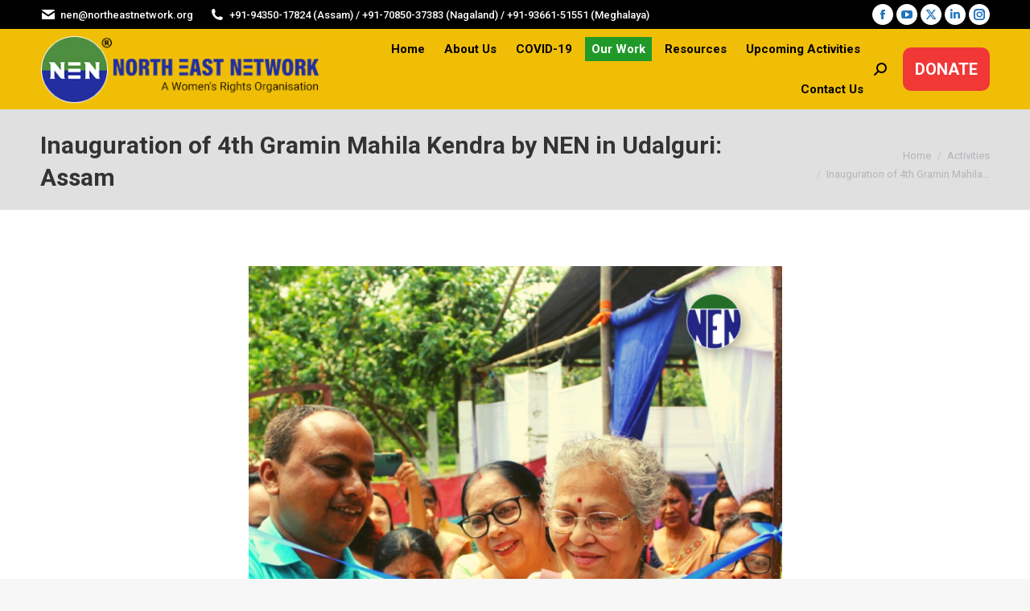

--- FILE ---
content_type: text/html; charset=UTF-8
request_url: https://northeastnetwork.org/inauguration-of-4th-gramin-mahila-kendra-by-nen-in-udalguri/
body_size: 28594
content:
<!DOCTYPE html>
<!--[if !(IE 6) | !(IE 7) | !(IE 8)  ]><!-->
<html lang="en-US" class="no-js">
<!--<![endif]-->
<head>
	<meta charset="UTF-8" />
		<meta name="viewport" content="width=device-width, initial-scale=1, maximum-scale=1, user-scalable=0">
		<meta name="theme-color" content="#1ebbf0"/>	<link rel="profile" href="https://gmpg.org/xfn/11" />
	<title>Inauguration of 4th Gramin Mahila Kendra by NEN in Udalguri: Assam &#8211; North East Network</title>
<style>
#wpadminbar #wp-admin-bar-wccp_free_top_button .ab-icon:before {
	content: "\f160";
	color: #02CA02;
	top: 3px;
}
#wpadminbar #wp-admin-bar-wccp_free_top_button .ab-icon {
	transform: rotate(45deg);
}
</style>
<meta name='robots' content='max-image-preview:large' />
	<style>img:is([sizes="auto" i], [sizes^="auto," i]) { contain-intrinsic-size: 3000px 1500px }</style>
	<meta name="dlm-version" content="5.0.23"><script src="https://www.googleoptimize.com/optimize.js?id=OPT-NKX8VHN"></script>
<!-- Global site tag (gtag.js) - Google Analytics -->
<script async src="https://www.googletagmanager.com/gtag/js?id=G-JJHEHW6HXG"></script>
<script>
  window.dataLayer = window.dataLayer || [];
  function gtag(){dataLayer.push(arguments);}
  gtag('js', new Date());

  gtag('config', 'G-JJHEHW6HXG');
</script><link rel='dns-prefetch' href='//fonts.googleapis.com' />
<link rel="alternate" type="application/rss+xml" title="North East Network &raquo; Feed" href="https://northeastnetwork.org/feed/" />
<script>
window._wpemojiSettings = {"baseUrl":"https:\/\/s.w.org\/images\/core\/emoji\/15.1.0\/72x72\/","ext":".png","svgUrl":"https:\/\/s.w.org\/images\/core\/emoji\/15.1.0\/svg\/","svgExt":".svg","source":{"concatemoji":"https:\/\/northeastnetwork.org\/wp-includes\/js\/wp-emoji-release.min.js?ver=6.8.1"}};
/*! This file is auto-generated */
!function(i,n){var o,s,e;function c(e){try{var t={supportTests:e,timestamp:(new Date).valueOf()};sessionStorage.setItem(o,JSON.stringify(t))}catch(e){}}function p(e,t,n){e.clearRect(0,0,e.canvas.width,e.canvas.height),e.fillText(t,0,0);var t=new Uint32Array(e.getImageData(0,0,e.canvas.width,e.canvas.height).data),r=(e.clearRect(0,0,e.canvas.width,e.canvas.height),e.fillText(n,0,0),new Uint32Array(e.getImageData(0,0,e.canvas.width,e.canvas.height).data));return t.every(function(e,t){return e===r[t]})}function u(e,t,n){switch(t){case"flag":return n(e,"\ud83c\udff3\ufe0f\u200d\u26a7\ufe0f","\ud83c\udff3\ufe0f\u200b\u26a7\ufe0f")?!1:!n(e,"\ud83c\uddfa\ud83c\uddf3","\ud83c\uddfa\u200b\ud83c\uddf3")&&!n(e,"\ud83c\udff4\udb40\udc67\udb40\udc62\udb40\udc65\udb40\udc6e\udb40\udc67\udb40\udc7f","\ud83c\udff4\u200b\udb40\udc67\u200b\udb40\udc62\u200b\udb40\udc65\u200b\udb40\udc6e\u200b\udb40\udc67\u200b\udb40\udc7f");case"emoji":return!n(e,"\ud83d\udc26\u200d\ud83d\udd25","\ud83d\udc26\u200b\ud83d\udd25")}return!1}function f(e,t,n){var r="undefined"!=typeof WorkerGlobalScope&&self instanceof WorkerGlobalScope?new OffscreenCanvas(300,150):i.createElement("canvas"),a=r.getContext("2d",{willReadFrequently:!0}),o=(a.textBaseline="top",a.font="600 32px Arial",{});return e.forEach(function(e){o[e]=t(a,e,n)}),o}function t(e){var t=i.createElement("script");t.src=e,t.defer=!0,i.head.appendChild(t)}"undefined"!=typeof Promise&&(o="wpEmojiSettingsSupports",s=["flag","emoji"],n.supports={everything:!0,everythingExceptFlag:!0},e=new Promise(function(e){i.addEventListener("DOMContentLoaded",e,{once:!0})}),new Promise(function(t){var n=function(){try{var e=JSON.parse(sessionStorage.getItem(o));if("object"==typeof e&&"number"==typeof e.timestamp&&(new Date).valueOf()<e.timestamp+604800&&"object"==typeof e.supportTests)return e.supportTests}catch(e){}return null}();if(!n){if("undefined"!=typeof Worker&&"undefined"!=typeof OffscreenCanvas&&"undefined"!=typeof URL&&URL.createObjectURL&&"undefined"!=typeof Blob)try{var e="postMessage("+f.toString()+"("+[JSON.stringify(s),u.toString(),p.toString()].join(",")+"));",r=new Blob([e],{type:"text/javascript"}),a=new Worker(URL.createObjectURL(r),{name:"wpTestEmojiSupports"});return void(a.onmessage=function(e){c(n=e.data),a.terminate(),t(n)})}catch(e){}c(n=f(s,u,p))}t(n)}).then(function(e){for(var t in e)n.supports[t]=e[t],n.supports.everything=n.supports.everything&&n.supports[t],"flag"!==t&&(n.supports.everythingExceptFlag=n.supports.everythingExceptFlag&&n.supports[t]);n.supports.everythingExceptFlag=n.supports.everythingExceptFlag&&!n.supports.flag,n.DOMReady=!1,n.readyCallback=function(){n.DOMReady=!0}}).then(function(){return e}).then(function(){var e;n.supports.everything||(n.readyCallback(),(e=n.source||{}).concatemoji?t(e.concatemoji):e.wpemoji&&e.twemoji&&(t(e.twemoji),t(e.wpemoji)))}))}((window,document),window._wpemojiSettings);
</script>
<style id='wp-emoji-styles-inline-css'>

	img.wp-smiley, img.emoji {
		display: inline !important;
		border: none !important;
		box-shadow: none !important;
		height: 1em !important;
		width: 1em !important;
		margin: 0 0.07em !important;
		vertical-align: -0.1em !important;
		background: none !important;
		padding: 0 !important;
	}
</style>
<link rel='stylesheet' id='wp-block-library-css' href='https://northeastnetwork.org/wp-includes/css/dist/block-library/style.min.css?ver=6.8.1' media='all' />
<style id='wp-block-library-theme-inline-css'>
.wp-block-audio :where(figcaption){color:#555;font-size:13px;text-align:center}.is-dark-theme .wp-block-audio :where(figcaption){color:#ffffffa6}.wp-block-audio{margin:0 0 1em}.wp-block-code{border:1px solid #ccc;border-radius:4px;font-family:Menlo,Consolas,monaco,monospace;padding:.8em 1em}.wp-block-embed :where(figcaption){color:#555;font-size:13px;text-align:center}.is-dark-theme .wp-block-embed :where(figcaption){color:#ffffffa6}.wp-block-embed{margin:0 0 1em}.blocks-gallery-caption{color:#555;font-size:13px;text-align:center}.is-dark-theme .blocks-gallery-caption{color:#ffffffa6}:root :where(.wp-block-image figcaption){color:#555;font-size:13px;text-align:center}.is-dark-theme :root :where(.wp-block-image figcaption){color:#ffffffa6}.wp-block-image{margin:0 0 1em}.wp-block-pullquote{border-bottom:4px solid;border-top:4px solid;color:currentColor;margin-bottom:1.75em}.wp-block-pullquote cite,.wp-block-pullquote footer,.wp-block-pullquote__citation{color:currentColor;font-size:.8125em;font-style:normal;text-transform:uppercase}.wp-block-quote{border-left:.25em solid;margin:0 0 1.75em;padding-left:1em}.wp-block-quote cite,.wp-block-quote footer{color:currentColor;font-size:.8125em;font-style:normal;position:relative}.wp-block-quote:where(.has-text-align-right){border-left:none;border-right:.25em solid;padding-left:0;padding-right:1em}.wp-block-quote:where(.has-text-align-center){border:none;padding-left:0}.wp-block-quote.is-large,.wp-block-quote.is-style-large,.wp-block-quote:where(.is-style-plain){border:none}.wp-block-search .wp-block-search__label{font-weight:700}.wp-block-search__button{border:1px solid #ccc;padding:.375em .625em}:where(.wp-block-group.has-background){padding:1.25em 2.375em}.wp-block-separator.has-css-opacity{opacity:.4}.wp-block-separator{border:none;border-bottom:2px solid;margin-left:auto;margin-right:auto}.wp-block-separator.has-alpha-channel-opacity{opacity:1}.wp-block-separator:not(.is-style-wide):not(.is-style-dots){width:100px}.wp-block-separator.has-background:not(.is-style-dots){border-bottom:none;height:1px}.wp-block-separator.has-background:not(.is-style-wide):not(.is-style-dots){height:2px}.wp-block-table{margin:0 0 1em}.wp-block-table td,.wp-block-table th{word-break:normal}.wp-block-table :where(figcaption){color:#555;font-size:13px;text-align:center}.is-dark-theme .wp-block-table :where(figcaption){color:#ffffffa6}.wp-block-video :where(figcaption){color:#555;font-size:13px;text-align:center}.is-dark-theme .wp-block-video :where(figcaption){color:#ffffffa6}.wp-block-video{margin:0 0 1em}:root :where(.wp-block-template-part.has-background){margin-bottom:0;margin-top:0;padding:1.25em 2.375em}
</style>
<style id='classic-theme-styles-inline-css'>
/*! This file is auto-generated */
.wp-block-button__link{color:#fff;background-color:#32373c;border-radius:9999px;box-shadow:none;text-decoration:none;padding:calc(.667em + 2px) calc(1.333em + 2px);font-size:1.125em}.wp-block-file__button{background:#32373c;color:#fff;text-decoration:none}
</style>
<style id='global-styles-inline-css'>
:root{--wp--preset--aspect-ratio--square: 1;--wp--preset--aspect-ratio--4-3: 4/3;--wp--preset--aspect-ratio--3-4: 3/4;--wp--preset--aspect-ratio--3-2: 3/2;--wp--preset--aspect-ratio--2-3: 2/3;--wp--preset--aspect-ratio--16-9: 16/9;--wp--preset--aspect-ratio--9-16: 9/16;--wp--preset--color--black: #000000;--wp--preset--color--cyan-bluish-gray: #abb8c3;--wp--preset--color--white: #FFF;--wp--preset--color--pale-pink: #f78da7;--wp--preset--color--vivid-red: #cf2e2e;--wp--preset--color--luminous-vivid-orange: #ff6900;--wp--preset--color--luminous-vivid-amber: #fcb900;--wp--preset--color--light-green-cyan: #7bdcb5;--wp--preset--color--vivid-green-cyan: #00d084;--wp--preset--color--pale-cyan-blue: #8ed1fc;--wp--preset--color--vivid-cyan-blue: #0693e3;--wp--preset--color--vivid-purple: #9b51e0;--wp--preset--color--accent: #1ebbf0;--wp--preset--color--dark-gray: #111;--wp--preset--color--light-gray: #767676;--wp--preset--gradient--vivid-cyan-blue-to-vivid-purple: linear-gradient(135deg,rgba(6,147,227,1) 0%,rgb(155,81,224) 100%);--wp--preset--gradient--light-green-cyan-to-vivid-green-cyan: linear-gradient(135deg,rgb(122,220,180) 0%,rgb(0,208,130) 100%);--wp--preset--gradient--luminous-vivid-amber-to-luminous-vivid-orange: linear-gradient(135deg,rgba(252,185,0,1) 0%,rgba(255,105,0,1) 100%);--wp--preset--gradient--luminous-vivid-orange-to-vivid-red: linear-gradient(135deg,rgba(255,105,0,1) 0%,rgb(207,46,46) 100%);--wp--preset--gradient--very-light-gray-to-cyan-bluish-gray: linear-gradient(135deg,rgb(238,238,238) 0%,rgb(169,184,195) 100%);--wp--preset--gradient--cool-to-warm-spectrum: linear-gradient(135deg,rgb(74,234,220) 0%,rgb(151,120,209) 20%,rgb(207,42,186) 40%,rgb(238,44,130) 60%,rgb(251,105,98) 80%,rgb(254,248,76) 100%);--wp--preset--gradient--blush-light-purple: linear-gradient(135deg,rgb(255,206,236) 0%,rgb(152,150,240) 100%);--wp--preset--gradient--blush-bordeaux: linear-gradient(135deg,rgb(254,205,165) 0%,rgb(254,45,45) 50%,rgb(107,0,62) 100%);--wp--preset--gradient--luminous-dusk: linear-gradient(135deg,rgb(255,203,112) 0%,rgb(199,81,192) 50%,rgb(65,88,208) 100%);--wp--preset--gradient--pale-ocean: linear-gradient(135deg,rgb(255,245,203) 0%,rgb(182,227,212) 50%,rgb(51,167,181) 100%);--wp--preset--gradient--electric-grass: linear-gradient(135deg,rgb(202,248,128) 0%,rgb(113,206,126) 100%);--wp--preset--gradient--midnight: linear-gradient(135deg,rgb(2,3,129) 0%,rgb(40,116,252) 100%);--wp--preset--font-size--small: 13px;--wp--preset--font-size--medium: 20px;--wp--preset--font-size--large: 36px;--wp--preset--font-size--x-large: 42px;--wp--preset--spacing--20: 0.44rem;--wp--preset--spacing--30: 0.67rem;--wp--preset--spacing--40: 1rem;--wp--preset--spacing--50: 1.5rem;--wp--preset--spacing--60: 2.25rem;--wp--preset--spacing--70: 3.38rem;--wp--preset--spacing--80: 5.06rem;--wp--preset--shadow--natural: 6px 6px 9px rgba(0, 0, 0, 0.2);--wp--preset--shadow--deep: 12px 12px 50px rgba(0, 0, 0, 0.4);--wp--preset--shadow--sharp: 6px 6px 0px rgba(0, 0, 0, 0.2);--wp--preset--shadow--outlined: 6px 6px 0px -3px rgba(255, 255, 255, 1), 6px 6px rgba(0, 0, 0, 1);--wp--preset--shadow--crisp: 6px 6px 0px rgba(0, 0, 0, 1);}:where(.is-layout-flex){gap: 0.5em;}:where(.is-layout-grid){gap: 0.5em;}body .is-layout-flex{display: flex;}.is-layout-flex{flex-wrap: wrap;align-items: center;}.is-layout-flex > :is(*, div){margin: 0;}body .is-layout-grid{display: grid;}.is-layout-grid > :is(*, div){margin: 0;}:where(.wp-block-columns.is-layout-flex){gap: 2em;}:where(.wp-block-columns.is-layout-grid){gap: 2em;}:where(.wp-block-post-template.is-layout-flex){gap: 1.25em;}:where(.wp-block-post-template.is-layout-grid){gap: 1.25em;}.has-black-color{color: var(--wp--preset--color--black) !important;}.has-cyan-bluish-gray-color{color: var(--wp--preset--color--cyan-bluish-gray) !important;}.has-white-color{color: var(--wp--preset--color--white) !important;}.has-pale-pink-color{color: var(--wp--preset--color--pale-pink) !important;}.has-vivid-red-color{color: var(--wp--preset--color--vivid-red) !important;}.has-luminous-vivid-orange-color{color: var(--wp--preset--color--luminous-vivid-orange) !important;}.has-luminous-vivid-amber-color{color: var(--wp--preset--color--luminous-vivid-amber) !important;}.has-light-green-cyan-color{color: var(--wp--preset--color--light-green-cyan) !important;}.has-vivid-green-cyan-color{color: var(--wp--preset--color--vivid-green-cyan) !important;}.has-pale-cyan-blue-color{color: var(--wp--preset--color--pale-cyan-blue) !important;}.has-vivid-cyan-blue-color{color: var(--wp--preset--color--vivid-cyan-blue) !important;}.has-vivid-purple-color{color: var(--wp--preset--color--vivid-purple) !important;}.has-black-background-color{background-color: var(--wp--preset--color--black) !important;}.has-cyan-bluish-gray-background-color{background-color: var(--wp--preset--color--cyan-bluish-gray) !important;}.has-white-background-color{background-color: var(--wp--preset--color--white) !important;}.has-pale-pink-background-color{background-color: var(--wp--preset--color--pale-pink) !important;}.has-vivid-red-background-color{background-color: var(--wp--preset--color--vivid-red) !important;}.has-luminous-vivid-orange-background-color{background-color: var(--wp--preset--color--luminous-vivid-orange) !important;}.has-luminous-vivid-amber-background-color{background-color: var(--wp--preset--color--luminous-vivid-amber) !important;}.has-light-green-cyan-background-color{background-color: var(--wp--preset--color--light-green-cyan) !important;}.has-vivid-green-cyan-background-color{background-color: var(--wp--preset--color--vivid-green-cyan) !important;}.has-pale-cyan-blue-background-color{background-color: var(--wp--preset--color--pale-cyan-blue) !important;}.has-vivid-cyan-blue-background-color{background-color: var(--wp--preset--color--vivid-cyan-blue) !important;}.has-vivid-purple-background-color{background-color: var(--wp--preset--color--vivid-purple) !important;}.has-black-border-color{border-color: var(--wp--preset--color--black) !important;}.has-cyan-bluish-gray-border-color{border-color: var(--wp--preset--color--cyan-bluish-gray) !important;}.has-white-border-color{border-color: var(--wp--preset--color--white) !important;}.has-pale-pink-border-color{border-color: var(--wp--preset--color--pale-pink) !important;}.has-vivid-red-border-color{border-color: var(--wp--preset--color--vivid-red) !important;}.has-luminous-vivid-orange-border-color{border-color: var(--wp--preset--color--luminous-vivid-orange) !important;}.has-luminous-vivid-amber-border-color{border-color: var(--wp--preset--color--luminous-vivid-amber) !important;}.has-light-green-cyan-border-color{border-color: var(--wp--preset--color--light-green-cyan) !important;}.has-vivid-green-cyan-border-color{border-color: var(--wp--preset--color--vivid-green-cyan) !important;}.has-pale-cyan-blue-border-color{border-color: var(--wp--preset--color--pale-cyan-blue) !important;}.has-vivid-cyan-blue-border-color{border-color: var(--wp--preset--color--vivid-cyan-blue) !important;}.has-vivid-purple-border-color{border-color: var(--wp--preset--color--vivid-purple) !important;}.has-vivid-cyan-blue-to-vivid-purple-gradient-background{background: var(--wp--preset--gradient--vivid-cyan-blue-to-vivid-purple) !important;}.has-light-green-cyan-to-vivid-green-cyan-gradient-background{background: var(--wp--preset--gradient--light-green-cyan-to-vivid-green-cyan) !important;}.has-luminous-vivid-amber-to-luminous-vivid-orange-gradient-background{background: var(--wp--preset--gradient--luminous-vivid-amber-to-luminous-vivid-orange) !important;}.has-luminous-vivid-orange-to-vivid-red-gradient-background{background: var(--wp--preset--gradient--luminous-vivid-orange-to-vivid-red) !important;}.has-very-light-gray-to-cyan-bluish-gray-gradient-background{background: var(--wp--preset--gradient--very-light-gray-to-cyan-bluish-gray) !important;}.has-cool-to-warm-spectrum-gradient-background{background: var(--wp--preset--gradient--cool-to-warm-spectrum) !important;}.has-blush-light-purple-gradient-background{background: var(--wp--preset--gradient--blush-light-purple) !important;}.has-blush-bordeaux-gradient-background{background: var(--wp--preset--gradient--blush-bordeaux) !important;}.has-luminous-dusk-gradient-background{background: var(--wp--preset--gradient--luminous-dusk) !important;}.has-pale-ocean-gradient-background{background: var(--wp--preset--gradient--pale-ocean) !important;}.has-electric-grass-gradient-background{background: var(--wp--preset--gradient--electric-grass) !important;}.has-midnight-gradient-background{background: var(--wp--preset--gradient--midnight) !important;}.has-small-font-size{font-size: var(--wp--preset--font-size--small) !important;}.has-medium-font-size{font-size: var(--wp--preset--font-size--medium) !important;}.has-large-font-size{font-size: var(--wp--preset--font-size--large) !important;}.has-x-large-font-size{font-size: var(--wp--preset--font-size--x-large) !important;}
:where(.wp-block-post-template.is-layout-flex){gap: 1.25em;}:where(.wp-block-post-template.is-layout-grid){gap: 1.25em;}
:where(.wp-block-columns.is-layout-flex){gap: 2em;}:where(.wp-block-columns.is-layout-grid){gap: 2em;}
:root :where(.wp-block-pullquote){font-size: 1.5em;line-height: 1.6;}
</style>
<link rel='stylesheet' id='ivory-search-styles-css' href='https://northeastnetwork.org/wp-content/plugins/add-search-to-menu/public/css/ivory-search.min.css?ver=5.5.11' media='all' />
<link rel='stylesheet' id='the7-font-css' href='https://northeastnetwork.org/wp-content/themes/dt-the7/fonts/icomoon-the7-font/icomoon-the7-font.min.css?ver=12.5.1' media='all' />
<link rel='stylesheet' id='the7-awesome-fonts-css' href='https://northeastnetwork.org/wp-content/themes/dt-the7/fonts/FontAwesome/css/all.min.css?ver=12.5.1' media='all' />
<link rel='stylesheet' id='the7-awesome-fonts-back-css' href='https://northeastnetwork.org/wp-content/themes/dt-the7/fonts/FontAwesome/back-compat.min.css?ver=12.5.1' media='all' />
<link rel='stylesheet' id='dflip-style-css' href='https://northeastnetwork.org/wp-content/plugins/3d-flipbook-dflip-lite/assets/css/dflip.min.css?ver=2.3.65' media='all' />
<style id='akismet-widget-style-inline-css'>

			.a-stats {
				--akismet-color-mid-green: #357b49;
				--akismet-color-white: #fff;
				--akismet-color-light-grey: #f6f7f7;

				max-width: 350px;
				width: auto;
			}

			.a-stats * {
				all: unset;
				box-sizing: border-box;
			}

			.a-stats strong {
				font-weight: 600;
			}

			.a-stats a.a-stats__link,
			.a-stats a.a-stats__link:visited,
			.a-stats a.a-stats__link:active {
				background: var(--akismet-color-mid-green);
				border: none;
				box-shadow: none;
				border-radius: 8px;
				color: var(--akismet-color-white);
				cursor: pointer;
				display: block;
				font-family: -apple-system, BlinkMacSystemFont, 'Segoe UI', 'Roboto', 'Oxygen-Sans', 'Ubuntu', 'Cantarell', 'Helvetica Neue', sans-serif;
				font-weight: 500;
				padding: 12px;
				text-align: center;
				text-decoration: none;
				transition: all 0.2s ease;
			}

			/* Extra specificity to deal with TwentyTwentyOne focus style */
			.widget .a-stats a.a-stats__link:focus {
				background: var(--akismet-color-mid-green);
				color: var(--akismet-color-white);
				text-decoration: none;
			}

			.a-stats a.a-stats__link:hover {
				filter: brightness(110%);
				box-shadow: 0 4px 12px rgba(0, 0, 0, 0.06), 0 0 2px rgba(0, 0, 0, 0.16);
			}

			.a-stats .count {
				color: var(--akismet-color-white);
				display: block;
				font-size: 1.5em;
				line-height: 1.4;
				padding: 0 13px;
				white-space: nowrap;
			}
		
</style>
<link rel='stylesheet' id='dt-web-fonts-css' href='https://fonts.googleapis.com/css?family=Roboto:400,500,600,700%7CRoboto+Condensed:400,600,700%7COpen+Sans:400,600,700%7COswald:400,600,700' media='all' />
<link rel='stylesheet' id='dt-main-css' href='https://northeastnetwork.org/wp-content/themes/dt-the7/css/main.min.css?ver=12.5.1' media='all' />
<style id='dt-main-inline-css'>
body #load {
  display: block;
  height: 100%;
  overflow: hidden;
  position: fixed;
  width: 100%;
  z-index: 9901;
  opacity: 1;
  visibility: visible;
  transition: all .35s ease-out;
}
.load-wrap {
  width: 100%;
  height: 100%;
  background-position: center center;
  background-repeat: no-repeat;
  text-align: center;
  display: -ms-flexbox;
  display: -ms-flex;
  display: flex;
  -ms-align-items: center;
  -ms-flex-align: center;
  align-items: center;
  -ms-flex-flow: column wrap;
  flex-flow: column wrap;
  -ms-flex-pack: center;
  -ms-justify-content: center;
  justify-content: center;
}
.load-wrap > svg {
  position: absolute;
  top: 50%;
  left: 50%;
  transform: translate(-50%,-50%);
}
#load {
  background: var(--the7-elementor-beautiful-loading-bg,#ffffff);
  --the7-beautiful-spinner-color2: var(--the7-beautiful-spinner-color,rgba(51,51,51,0.3));
}

</style>
<link rel='stylesheet' id='the7-custom-scrollbar-css' href='https://northeastnetwork.org/wp-content/themes/dt-the7/lib/custom-scrollbar/custom-scrollbar.min.css?ver=12.5.1' media='all' />
<link rel='stylesheet' id='the7-css-vars-css' href='https://northeastnetwork.org/wp-content/uploads/the7-css/css-vars.css?ver=f768cfd60a73' media='all' />
<link rel='stylesheet' id='dt-custom-css' href='https://northeastnetwork.org/wp-content/uploads/the7-css/custom.css?ver=f768cfd60a73' media='all' />
<link rel='stylesheet' id='dt-media-css' href='https://northeastnetwork.org/wp-content/uploads/the7-css/media.css?ver=f768cfd60a73' media='all' />
<link rel='stylesheet' id='the7-mega-menu-css' href='https://northeastnetwork.org/wp-content/uploads/the7-css/mega-menu.css?ver=f768cfd60a73' media='all' />
<link rel='stylesheet' id='style-css' href='https://northeastnetwork.org/wp-content/themes/dt-the7/style.css?ver=12.5.1' media='all' />
<link rel='stylesheet' id='tmm-css' href='https://northeastnetwork.org/wp-content/plugins/team-members/inc/css/tmm_style.css?ver=6.8.1' media='all' />
<script src="https://northeastnetwork.org/wp-includes/js/jquery/jquery.min.js?ver=3.7.1" id="jquery-core-js"></script>
<script src="https://northeastnetwork.org/wp-includes/js/jquery/jquery-migrate.min.js?ver=3.4.1" id="jquery-migrate-js"></script>
<script id="dt-above-fold-js-extra">
var dtLocal = {"themeUrl":"https:\/\/northeastnetwork.org\/wp-content\/themes\/dt-the7","passText":"To view this protected post, enter the password below:","moreButtonText":{"loading":"Loading...","loadMore":"Load more"},"postID":"5738","ajaxurl":"https:\/\/northeastnetwork.org\/wp-admin\/admin-ajax.php","REST":{"baseUrl":"https:\/\/northeastnetwork.org\/wp-json\/the7\/v1","endpoints":{"sendMail":"\/send-mail"}},"contactMessages":{"required":"One or more fields have an error. Please check and try again.","terms":"Please accept the privacy policy.","fillTheCaptchaError":"Please, fill the captcha."},"captchaSiteKey":"","ajaxNonce":"9d7e8f6932","pageData":"","themeSettings":{"smoothScroll":"off","lazyLoading":false,"desktopHeader":{"height":100},"ToggleCaptionEnabled":"disabled","ToggleCaption":"Navigation","floatingHeader":{"showAfter":140,"showMenu":true,"height":60,"logo":{"showLogo":true,"html":"<img class=\" preload-me\" src=\"https:\/\/northeastnetwork.org\/wp-content\/uploads\/2024\/12\/NEN-LOGO.png\" srcset=\"https:\/\/northeastnetwork.org\/wp-content\/uploads\/2024\/12\/NEN-LOGO.png 359w, https:\/\/northeastnetwork.org\/wp-content\/uploads\/2024\/12\/NEN-LOGO.png 359w\" width=\"359\" height=\"89\"   sizes=\"359px\" alt=\"North East Network\" \/>","url":"https:\/\/northeastnetwork.org\/"}},"topLine":{"floatingTopLine":{"logo":{"showLogo":false,"html":""}}},"mobileHeader":{"firstSwitchPoint":1050,"secondSwitchPoint":778,"firstSwitchPointHeight":80,"secondSwitchPointHeight":60,"mobileToggleCaptionEnabled":"disabled","mobileToggleCaption":"Menu"},"stickyMobileHeaderFirstSwitch":{"logo":{"html":"<img class=\" preload-me\" src=\"https:\/\/northeastnetwork.org\/wp-content\/uploads\/2024\/12\/NEN-LOGO.png\" srcset=\"https:\/\/northeastnetwork.org\/wp-content\/uploads\/2024\/12\/NEN-LOGO.png 359w, https:\/\/northeastnetwork.org\/wp-content\/uploads\/2024\/12\/NEN-LOGO.png 359w\" width=\"359\" height=\"89\"   sizes=\"359px\" alt=\"North East Network\" \/>"}},"stickyMobileHeaderSecondSwitch":{"logo":{"html":"<img class=\" preload-me\" src=\"https:\/\/northeastnetwork.org\/wp-content\/uploads\/2024\/12\/NEN-LOGO.png\" srcset=\"https:\/\/northeastnetwork.org\/wp-content\/uploads\/2024\/12\/NEN-LOGO.png 359w, https:\/\/northeastnetwork.org\/wp-content\/uploads\/2024\/12\/NEN-LOGO.png 359w\" width=\"359\" height=\"89\"   sizes=\"359px\" alt=\"North East Network\" \/>"}},"sidebar":{"switchPoint":990},"boxedWidth":"1340px"}};
var dtShare = {"shareButtonText":{"facebook":"Share on Facebook","twitter":"Share on X","pinterest":"Pin it","linkedin":"Share on Linkedin","whatsapp":"Share on Whatsapp"},"overlayOpacity":"85"};
</script>
<script src="https://northeastnetwork.org/wp-content/themes/dt-the7/js/above-the-fold.min.js?ver=12.5.1" id="dt-above-fold-js"></script>
<link rel="https://api.w.org/" href="https://northeastnetwork.org/wp-json/" /><link rel="alternate" title="JSON" type="application/json" href="https://northeastnetwork.org/wp-json/wp/v2/posts/5738" /><link rel="EditURI" type="application/rsd+xml" title="RSD" href="https://northeastnetwork.org/xmlrpc.php?rsd" />
<meta name="generator" content="WordPress 6.8.1" />
<link rel="canonical" href="https://northeastnetwork.org/inauguration-of-4th-gramin-mahila-kendra-by-nen-in-udalguri/" />
<link rel='shortlink' href='https://northeastnetwork.org/?p=5738' />
<link rel="alternate" title="oEmbed (JSON)" type="application/json+oembed" href="https://northeastnetwork.org/wp-json/oembed/1.0/embed?url=https%3A%2F%2Fnortheastnetwork.org%2Finauguration-of-4th-gramin-mahila-kendra-by-nen-in-udalguri%2F" />
<link rel="alternate" title="oEmbed (XML)" type="text/xml+oembed" href="https://northeastnetwork.org/wp-json/oembed/1.0/embed?url=https%3A%2F%2Fnortheastnetwork.org%2Finauguration-of-4th-gramin-mahila-kendra-by-nen-in-udalguri%2F&#038;format=xml" />
<style>
		#category-posts-2-internal ul {padding: 0;}
#category-posts-2-internal .cat-post-item img {max-width: initial; max-height: initial; margin: initial;}
#category-posts-2-internal .cat-post-author {margin-bottom: 0;}
#category-posts-2-internal .cat-post-thumbnail {margin: 5px 10px 5px 0;}
#category-posts-2-internal .cat-post-item:before {content: ""; clear: both;}
#category-posts-2-internal .cat-post-excerpt-more {display: inline-block;}
#category-posts-2-internal .cat-post-item {list-style: none; margin: 3px 0 10px; padding: 3px 0;}
#category-posts-2-internal .cat-post-current .cat-post-title {font-weight: bold; text-transform: uppercase;}
#category-posts-2-internal [class*=cat-post-tax] {font-size: 0.85em;}
#category-posts-2-internal [class*=cat-post-tax] * {display:inline-block;}
#category-posts-2-internal .cat-post-item:after {content: ""; display: table;	clear: both;}
#category-posts-2-internal .cat-post-item .cat-post-title {overflow: hidden;text-overflow: ellipsis;white-space: initial;display: -webkit-box;-webkit-line-clamp: 2;-webkit-box-orient: vertical;padding-bottom: 0 !important;}
#category-posts-2-internal .cat-post-item:after {content: ""; display: table;	clear: both;}
#category-posts-2-internal .cat-post-thumbnail {display:block; float:left; margin:5px 10px 5px 0;}
#category-posts-2-internal .cat-post-crop {overflow:hidden;display:block;}
#category-posts-2-internal p {margin:5px 0 0 0}
#category-posts-2-internal li > div {margin:5px 0 0 0; clear:both;}
#category-posts-2-internal .dashicons {vertical-align:middle;}
#category-posts-2-internal .cat-post-thumbnail .cat-post-crop img {height: 65px;}
#category-posts-2-internal .cat-post-thumbnail .cat-post-crop img {width: 65px;}
#category-posts-2-internal .cat-post-thumbnail .cat-post-crop img {object-fit: cover; max-width: 100%; display: block;}
#category-posts-2-internal .cat-post-thumbnail .cat-post-crop-not-supported img {width: 100%;}
#category-posts-2-internal .cat-post-thumbnail {max-width:100%;}
#category-posts-2-internal .cat-post-item img {margin: initial;}
</style>
		        <script type="text/javascript">
            (function () {
                window.lsow_fs = {can_use_premium_code: false};
            })();
        </script>
        <script id="wpcp_disable_selection" type="text/javascript">
var image_save_msg='You are not allowed to save images!';
	var no_menu_msg='Context Menu disabled!';
	var smessage = "Content is protected !!";

function disableEnterKey(e)
{
	var elemtype = e.target.tagName;
	
	elemtype = elemtype.toUpperCase();
	
	if (elemtype == "TEXT" || elemtype == "TEXTAREA" || elemtype == "INPUT" || elemtype == "PASSWORD" || elemtype == "SELECT" || elemtype == "OPTION" || elemtype == "EMBED")
	{
		elemtype = 'TEXT';
	}
	
	if (e.ctrlKey){
     var key;
     if(window.event)
          key = window.event.keyCode;     //IE
     else
          key = e.which;     //firefox (97)
    //if (key != 17) alert(key);
     if (elemtype!= 'TEXT' && (key == 97 || key == 65 || key == 67 || key == 99 || key == 88 || key == 120 || key == 26 || key == 85  || key == 86 || key == 83 || key == 43 || key == 73))
     {
		if(wccp_free_iscontenteditable(e)) return true;
		show_wpcp_message('You are not allowed to copy content or view source');
		return false;
     }else
     	return true;
     }
}


/*For contenteditable tags*/
function wccp_free_iscontenteditable(e)
{
	var e = e || window.event; // also there is no e.target property in IE. instead IE uses window.event.srcElement
  	
	var target = e.target || e.srcElement;

	var elemtype = e.target.nodeName;
	
	elemtype = elemtype.toUpperCase();
	
	var iscontenteditable = "false";
		
	if(typeof target.getAttribute!="undefined" ) iscontenteditable = target.getAttribute("contenteditable"); // Return true or false as string
	
	var iscontenteditable2 = false;
	
	if(typeof target.isContentEditable!="undefined" ) iscontenteditable2 = target.isContentEditable; // Return true or false as boolean

	if(target.parentElement.isContentEditable) iscontenteditable2 = true;
	
	if (iscontenteditable == "true" || iscontenteditable2 == true)
	{
		if(typeof target.style!="undefined" ) target.style.cursor = "text";
		
		return true;
	}
}

////////////////////////////////////
function disable_copy(e)
{	
	var e = e || window.event; // also there is no e.target property in IE. instead IE uses window.event.srcElement
	
	var elemtype = e.target.tagName;
	
	elemtype = elemtype.toUpperCase();
	
	if (elemtype == "TEXT" || elemtype == "TEXTAREA" || elemtype == "INPUT" || elemtype == "PASSWORD" || elemtype == "SELECT" || elemtype == "OPTION" || elemtype == "EMBED")
	{
		elemtype = 'TEXT';
	}
	
	if(wccp_free_iscontenteditable(e)) return true;
	
	var isSafari = /Safari/.test(navigator.userAgent) && /Apple Computer/.test(navigator.vendor);
	
	var checker_IMG = '';
	if (elemtype == "IMG" && checker_IMG == 'checked' && e.detail >= 2) {show_wpcp_message(alertMsg_IMG);return false;}
	if (elemtype != "TEXT")
	{
		if (smessage !== "" && e.detail == 2)
			show_wpcp_message(smessage);
		
		if (isSafari)
			return true;
		else
			return false;
	}	
}

//////////////////////////////////////////
function disable_copy_ie()
{
	var e = e || window.event;
	var elemtype = window.event.srcElement.nodeName;
	elemtype = elemtype.toUpperCase();
	if(wccp_free_iscontenteditable(e)) return true;
	if (elemtype == "IMG") {show_wpcp_message(alertMsg_IMG);return false;}
	if (elemtype != "TEXT" && elemtype != "TEXTAREA" && elemtype != "INPUT" && elemtype != "PASSWORD" && elemtype != "SELECT" && elemtype != "OPTION" && elemtype != "EMBED")
	{
		return false;
	}
}	
function reEnable()
{
	return true;
}
document.onkeydown = disableEnterKey;
document.onselectstart = disable_copy_ie;
if(navigator.userAgent.indexOf('MSIE')==-1)
{
	document.onmousedown = disable_copy;
	document.onclick = reEnable;
}
function disableSelection(target)
{
    //For IE This code will work
    if (typeof target.onselectstart!="undefined")
    target.onselectstart = disable_copy_ie;
    
    //For Firefox This code will work
    else if (typeof target.style.MozUserSelect!="undefined")
    {target.style.MozUserSelect="none";}
    
    //All other  (ie: Opera) This code will work
    else
    target.onmousedown=function(){return false}
    target.style.cursor = "default";
}
//Calling the JS function directly just after body load
window.onload = function(){disableSelection(document.body);};

//////////////////special for safari Start////////////////
var onlongtouch;
var timer;
var touchduration = 1000; //length of time we want the user to touch before we do something

var elemtype = "";
function touchstart(e) {
	var e = e || window.event;
  // also there is no e.target property in IE.
  // instead IE uses window.event.srcElement
  	var target = e.target || e.srcElement;
	
	elemtype = window.event.srcElement.nodeName;
	
	elemtype = elemtype.toUpperCase();
	
	if(!wccp_pro_is_passive()) e.preventDefault();
	if (!timer) {
		timer = setTimeout(onlongtouch, touchduration);
	}
}

function touchend() {
    //stops short touches from firing the event
    if (timer) {
        clearTimeout(timer);
        timer = null;
    }
	onlongtouch();
}

onlongtouch = function(e) { //this will clear the current selection if anything selected
	
	if (elemtype != "TEXT" && elemtype != "TEXTAREA" && elemtype != "INPUT" && elemtype != "PASSWORD" && elemtype != "SELECT" && elemtype != "EMBED" && elemtype != "OPTION")	
	{
		if (window.getSelection) {
			if (window.getSelection().empty) {  // Chrome
			window.getSelection().empty();
			} else if (window.getSelection().removeAllRanges) {  // Firefox
			window.getSelection().removeAllRanges();
			}
		} else if (document.selection) {  // IE?
			document.selection.empty();
		}
		return false;
	}
};

document.addEventListener("DOMContentLoaded", function(event) { 
    window.addEventListener("touchstart", touchstart, false);
    window.addEventListener("touchend", touchend, false);
});

function wccp_pro_is_passive() {

  var cold = false,
  hike = function() {};

  try {
	  const object1 = {};
  var aid = Object.defineProperty(object1, 'passive', {
  get() {cold = true}
  });
  window.addEventListener('test', hike, aid);
  window.removeEventListener('test', hike, aid);
  } catch (e) {}

  return cold;
}
/*special for safari End*/
</script>
<script id="wpcp_disable_Right_Click" type="text/javascript">
document.ondragstart = function() { return false;}
	function nocontext(e) {
	   return false;
	}
	document.oncontextmenu = nocontext;
</script>
<style>
.unselectable
{
-moz-user-select:none;
-webkit-user-select:none;
cursor: default;
}
html
{
-webkit-touch-callout: none;
-webkit-user-select: none;
-khtml-user-select: none;
-moz-user-select: none;
-ms-user-select: none;
user-select: none;
-webkit-tap-highlight-color: rgba(0,0,0,0);
}
</style>
<script id="wpcp_css_disable_selection" type="text/javascript">
var e = document.getElementsByTagName('body')[0];
if(e)
{
	e.setAttribute('unselectable',"on");
}
</script>
<meta property="og:site_name" content="North East Network" />
<meta property="og:title" content="Inauguration of 4th Gramin Mahila Kendra by NEN in Udalguri: Assam" />
<meta property="og:url" content="https://northeastnetwork.org/inauguration-of-4th-gramin-mahila-kendra-by-nen-in-udalguri/" />
<meta property="og:type" content="article" />
<script type="text/javascript" id="the7-loader-script">
document.addEventListener("DOMContentLoaded", function(event) {
	var load = document.getElementById("load");
	if(!load.classList.contains('loader-removed')){
		var removeLoading = setTimeout(function() {
			load.className += " loader-removed";
		}, 300);
	}
});
</script>
		<link rel="icon" href="https://northeastnetwork.org/wp-content/uploads/2024/04/NenFAV.png" type="image/png" sizes="16x16"/><link rel="icon" href="https://northeastnetwork.org/wp-content/uploads/2024/04/NenFAV.png" type="image/png" sizes="32x32"/><link rel="apple-touch-icon" href="https://northeastnetwork.org/wp-content/uploads/2024/04/NenFAV.png"><link rel="apple-touch-icon" sizes="120x120" href="https://northeastnetwork.org/wp-content/uploads/2024/04/NenFAV.png"><link rel="apple-touch-icon" sizes="152x152" href="https://northeastnetwork.org/wp-content/uploads/2024/04/NenFAV.png">			<style type="text/css">
					.is-form-id-4564 .is-search-submit:focus,
			.is-form-id-4564 .is-search-submit:hover,
			.is-form-id-4564 .is-search-submit,
            .is-form-id-4564 .is-search-icon {
			color: #ffffff !important;            background-color: #000000 !important;            			}
                        	.is-form-id-4564 .is-search-submit path {
					fill: #ffffff !important;            	}
            			</style>
		</head>
<body data-rsssl=1 id="the7-body" class="wp-singular post-template-default single single-post postid-5738 single-format-standard wp-embed-responsive wp-theme-dt-the7 unselectable dt-the7 metaslider-plugin no-comments dt-responsive-on right-mobile-menu-close-icon ouside-menu-close-icon mobile-hamburger-close-bg-enable mobile-hamburger-close-bg-hover-enable  fade-medium-mobile-menu-close-icon fade-medium-menu-close-icon accent-gradient srcset-enabled btn-flat custom-btn-color custom-btn-hover-color phantom-fade phantom-shadow-decoration phantom-custom-logo-on sticky-mobile-header top-header first-switch-logo-center first-switch-menu-left second-switch-logo-center second-switch-menu-left layzr-loading-on popup-message-style the7-ver-12.5.1 dt-fa-compatibility">
<!-- The7 12.5.1 -->
<div id="load" class="spinner-loader">
	<div class="load-wrap"><style type="text/css">
    [class*="the7-spinner-animate-"]{
        animation: spinner-animation 1s cubic-bezier(1,1,1,1) infinite;
        x:46.5px;
        y:40px;
        width:7px;
        height:20px;
        fill:var(--the7-beautiful-spinner-color2);
        opacity: 0.2;
    }
    .the7-spinner-animate-2{
        animation-delay: 0.083s;
    }
    .the7-spinner-animate-3{
        animation-delay: 0.166s;
    }
    .the7-spinner-animate-4{
         animation-delay: 0.25s;
    }
    .the7-spinner-animate-5{
         animation-delay: 0.33s;
    }
    .the7-spinner-animate-6{
         animation-delay: 0.416s;
    }
    .the7-spinner-animate-7{
         animation-delay: 0.5s;
    }
    .the7-spinner-animate-8{
         animation-delay: 0.58s;
    }
    .the7-spinner-animate-9{
         animation-delay: 0.666s;
    }
    .the7-spinner-animate-10{
         animation-delay: 0.75s;
    }
    .the7-spinner-animate-11{
        animation-delay: 0.83s;
    }
    .the7-spinner-animate-12{
        animation-delay: 0.916s;
    }
    @keyframes spinner-animation{
        from {
            opacity: 1;
        }
        to{
            opacity: 0;
        }
    }
</style>
<svg width="75px" height="75px" xmlns="http://www.w3.org/2000/svg" viewBox="0 0 100 100" preserveAspectRatio="xMidYMid">
	<rect class="the7-spinner-animate-1" rx="5" ry="5" transform="rotate(0 50 50) translate(0 -30)"></rect>
	<rect class="the7-spinner-animate-2" rx="5" ry="5" transform="rotate(30 50 50) translate(0 -30)"></rect>
	<rect class="the7-spinner-animate-3" rx="5" ry="5" transform="rotate(60 50 50) translate(0 -30)"></rect>
	<rect class="the7-spinner-animate-4" rx="5" ry="5" transform="rotate(90 50 50) translate(0 -30)"></rect>
	<rect class="the7-spinner-animate-5" rx="5" ry="5" transform="rotate(120 50 50) translate(0 -30)"></rect>
	<rect class="the7-spinner-animate-6" rx="5" ry="5" transform="rotate(150 50 50) translate(0 -30)"></rect>
	<rect class="the7-spinner-animate-7" rx="5" ry="5" transform="rotate(180 50 50) translate(0 -30)"></rect>
	<rect class="the7-spinner-animate-8" rx="5" ry="5" transform="rotate(210 50 50) translate(0 -30)"></rect>
	<rect class="the7-spinner-animate-9" rx="5" ry="5" transform="rotate(240 50 50) translate(0 -30)"></rect>
	<rect class="the7-spinner-animate-10" rx="5" ry="5" transform="rotate(270 50 50) translate(0 -30)"></rect>
	<rect class="the7-spinner-animate-11" rx="5" ry="5" transform="rotate(300 50 50) translate(0 -30)"></rect>
	<rect class="the7-spinner-animate-12" rx="5" ry="5" transform="rotate(330 50 50) translate(0 -30)"></rect>
</svg></div>
</div>
<div id="page" >
	<a class="skip-link screen-reader-text" href="#content">Skip to content</a>

<div class="masthead inline-header right widgets full-height shadow-mobile-header-decoration small-mobile-menu-icon dt-parent-menu-clickable show-sub-menu-on-hover show-mobile-logo"  role="banner">

	<div class="top-bar top-bar-line-hide">
	<div class="top-bar-bg" ></div>
	<div class="left-widgets mini-widgets"><span class="mini-contacts email show-on-desktop in-menu-first-switch in-menu-second-switch"><i class="fa-fw the7-mw-icon-mail-bold"></i>nen@northeastnetwork.org</span><span class="mini-contacts phone show-on-desktop in-top-bar-left in-menu-second-switch"><i class="fa-fw the7-mw-icon-phone-bold"></i>+91-94350-17824 (Assam) / +91-70850-37383 (Nagaland) / +91-93661-51551 (Meghalaya)</span></div><div class="right-widgets mini-widgets"><div class="soc-ico show-on-desktop in-top-bar-right in-menu-second-switch custom-bg disabled-border border-off hover-accent-bg hover-custom-border hover-border-on"><a title="Facebook page opens in new window" href="https://www.facebook.com/northeastnetwork1995" target="_blank" class="facebook"><span class="soc-font-icon"></span><span class="screen-reader-text">Facebook page opens in new window</span></a><a title="YouTube page opens in new window" href="https://www.youtube.com/@northeastnetworkassam/videos" target="_blank" class="you-tube"><span class="soc-font-icon"></span><span class="screen-reader-text">YouTube page opens in new window</span></a><a title="X page opens in new window" href="https://twitter.com/NEN_India" target="_blank" class="twitter"><span class="soc-font-icon"></span><span class="screen-reader-text">X page opens in new window</span></a><a title="Linkedin page opens in new window" href="https://www.linkedin.com/company/north-east-network?originalSubdomain=in" target="_blank" class="linkedin"><span class="soc-font-icon"></span><span class="screen-reader-text">Linkedin page opens in new window</span></a><a title="Instagram page opens in new window" href="https://www.instagram.com/nen_northeastnetwork/" target="_blank" class="instagram"><span class="soc-font-icon"></span><span class="screen-reader-text">Instagram page opens in new window</span></a></div></div></div>

	<header class="header-bar">

		<div class="branding">
	<div id="site-title" class="assistive-text">North East Network</div>
	<div id="site-description" class="assistive-text">A Women&#039;s Rights Organisation</div>
	<a class="" href="https://northeastnetwork.org/"><img class=" preload-me" src="https://northeastnetwork.org/wp-content/uploads/2024/12/NEN-LOGO.png" srcset="https://northeastnetwork.org/wp-content/uploads/2024/12/NEN-LOGO.png 359w, https://northeastnetwork.org/wp-content/uploads/2024/12/NEN-LOGO.png 359w" width="359" height="89"   sizes="359px" alt="North East Network" /><img class="mobile-logo preload-me" src="https://northeastnetwork.org/wp-content/uploads/2024/12/NEN-LOGO.png" srcset="https://northeastnetwork.org/wp-content/uploads/2024/12/NEN-LOGO.png 359w, https://northeastnetwork.org/wp-content/uploads/2024/12/NEN-LOGO.png 359w" width="359" height="89"   sizes="359px" alt="North East Network" /></a></div>

		<ul id="primary-menu" class="main-nav bg-outline-decoration hover-bg-decoration active-bg-decoration outside-item-remove-margin"><li class="menu-item menu-item-type-post_type menu-item-object-page menu-item-home menu-item-4390 first depth-0"><a href='https://northeastnetwork.org/' data-level='1'><span class="menu-item-text"><span class="menu-text">Home</span></span></a></li> <li class="menu-item menu-item-type-post_type menu-item-object-page menu-item-has-children menu-item-4391 has-children depth-0"><a href='https://northeastnetwork.org/about-us/' data-level='1'><span class="menu-item-text"><span class="menu-text">About Us</span></span></a><ul class="sub-nav hover-style-bg level-arrows-on"><li class="menu-item menu-item-type-post_type menu-item-object-page menu-item-4394 first depth-1"><a href='https://northeastnetwork.org/about-us/' data-level='2'><span class="menu-item-text"><span class="menu-text">About Us</span></span></a></li> <li class="menu-item menu-item-type-post_type menu-item-object-page menu-item-4625 depth-1"><a href='https://northeastnetwork.org/nens-25-years-journey-at-a-glance/' data-level='2'><span class="menu-item-text"><span class="menu-text">Celebrating a journey of 25 Years and more…</span></span></a></li> <li class="menu-item menu-item-type-post_type menu-item-object-page menu-item-4487 depth-1"><a href='https://northeastnetwork.org/vision-mission/' data-level='2'><span class="menu-item-text"><span class="menu-text">Vision &#038; Mission</span></span></a></li> <li class="menu-item menu-item-type-post_type menu-item-object-page menu-item-4393 depth-1"><a href='https://northeastnetwork.org/governing-board-members/' data-level='2'><span class="menu-item-text"><span class="menu-text">Governing Board Members</span></span></a></li> <li class="menu-item menu-item-type-post_type menu-item-object-page menu-item-4398 depth-1"><a href='https://northeastnetwork.org/general-body-members/' data-level='2'><span class="menu-item-text"><span class="menu-text">General Body Members</span></span></a></li> <li class="menu-item menu-item-type-post_type menu-item-object-page menu-item-8339 depth-1"><a href='https://northeastnetwork.org/our-team/' data-level='2'><span class="menu-item-text"><span class="menu-text">Our Team</span></span></a></li> <li class="menu-item menu-item-type-post_type menu-item-object-page menu-item-4403 depth-1"><a href='https://northeastnetwork.org/funding-partners/' data-level='2'><span class="menu-item-text"><span class="menu-text">Funding Partners</span></span></a></li> <li class="menu-item menu-item-type-post_type menu-item-object-page menu-item-4591 depth-1"><a href='https://northeastnetwork.org/career/' data-level='2'><span class="menu-item-text"><span class="menu-text">Careers</span></span></a></li> <li class="menu-item menu-item-type-post_type menu-item-object-page menu-item-8226 depth-1"><a href='https://northeastnetwork.org/nen-in-networks/' data-level='2'><span class="menu-item-text"><span class="menu-text">NEN in Networks</span></span></a></li> <li class="menu-item menu-item-type-post_type menu-item-object-page menu-item-7953 depth-1"><a href='https://northeastnetwork.org/internship/' data-level='2'><span class="menu-item-text"><span class="menu-text">Intern with NEN</span></span></a></li> <li class="menu-item menu-item-type-post_type menu-item-object-page menu-item-9292 depth-1"><a href='https://northeastnetwork.org/about-us/knowledge-building/' data-level='2'><span class="menu-item-text"><span class="menu-text">Knowledge Building</span></span></a></li> </ul></li> <li class="menu-item menu-item-type-taxonomy menu-item-object-category menu-item-4913 depth-0"><a href='https://northeastnetwork.org/category/covid19/' data-level='1'><span class="menu-item-text"><span class="menu-text">COVID-19</span></span></a></li> <li class="menu-item menu-item-type-post_type menu-item-object-page menu-item-has-children menu-item-4603 has-children depth-0"><a href='https://northeastnetwork.org/our-work/' data-level='1'><span class="menu-item-text"><span class="menu-text">Our Work</span></span></a><ul class="sub-nav hover-style-bg level-arrows-on"><li class="menu-item menu-item-type-taxonomy menu-item-object-category current-post-ancestor current-menu-parent current-post-parent menu-item-has-children menu-item-4527 act first has-children depth-1"><a href='https://northeastnetwork.org/category/activities/gender-based-violence-gbv-against-women-and-girls/' data-level='2'><span class="menu-item-text"><span class="menu-text">Ending Gender-based violence (GBV) against women and girls</span></span></a><ul class="sub-nav hover-style-bg level-arrows-on"><li class="menu-item menu-item-type-taxonomy menu-item-object-category menu-item-6846 first depth-2"><a href='https://northeastnetwork.org/category/activities/gender-based-violence-gbv-against-women-and-girls/gramin-mahila-kendra/' data-level='3'><span class="menu-item-text"><span class="menu-text">Gramin Mahila Kendra</span></span></a></li> </ul></li> <li class="menu-item menu-item-type-taxonomy menu-item-object-category menu-item-7567 depth-1"><a href='https://northeastnetwork.org/category/activities/good-governance-and-state-accountability/' data-level='2'><span class="menu-item-text"><span class="menu-text">Good Governance and State Accountability</span></span></a></li> <li class="menu-item menu-item-type-taxonomy menu-item-object-category menu-item-has-children menu-item-7568 has-children depth-1"><a href='https://northeastnetwork.org/category/activities/livelihood-and-resilience/' data-level='2'><span class="menu-item-text"><span class="menu-text">Livelihood and Resilience</span></span></a><ul class="sub-nav hover-style-bg level-arrows-on"><li class="menu-item menu-item-type-post_type menu-item-object-page menu-item-4438 first depth-2"><a href='https://northeastnetwork.org/saneki-weaves-nenterprise/' data-level='3'><span class="menu-item-text"><span class="menu-text">Saneki Weaves</span></span></a></li> </ul></li> <li class="menu-item menu-item-type-taxonomy menu-item-object-category menu-item-7570 depth-1"><a href='https://northeastnetwork.org/category/activities/natural-resource-regeneration/' data-level='2'><span class="menu-item-text"><span class="menu-text">Natural Resource Regeneration</span></span></a></li> </ul></li> <li class="menu-item menu-item-type-custom menu-item-object-custom menu-item-has-children menu-item-4409 has-children depth-0"><a href='#' data-level='1'><span class="menu-item-text"><span class="menu-text">Resources</span></span></a><ul class="sub-nav hover-style-bg level-arrows-on"><li class="menu-item menu-item-type-post_type menu-item-object-page menu-item-4443 first depth-1"><a href='https://northeastnetwork.org/legal-info/' data-level='2'><span class="menu-item-text"><span class="menu-text">Compliance</span></span></a></li> <li class="menu-item menu-item-type-post_type menu-item-object-page menu-item-4556 depth-1"><a href='https://northeastnetwork.org/annual-reports/' data-level='2'><span class="menu-item-text"><span class="menu-text">NEN Annual Reports</span></span></a></li> <li class="menu-item menu-item-type-post_type menu-item-object-page menu-item-has-children menu-item-7429 has-children depth-1"><a href='https://northeastnetwork.org/nen-financial-reports/' data-level='2'><span class="menu-item-text"><span class="menu-text">NEN Financial Reports</span></span></a><ul class="sub-nav hover-style-bg level-arrows-on"><li class="menu-item menu-item-type-post_type menu-item-object-page menu-item-7438 first depth-2"><a href='https://northeastnetwork.org/nen-financial-reports/consolidated-audit-reports/' data-level='3'><span class="menu-item-text"><span class="menu-text">Consolidated Audit Reports</span></span></a></li> <li class="menu-item menu-item-type-post_type menu-item-object-page menu-item-7437 depth-2"><a href='https://northeastnetwork.org/nen-financial-reports/fc-audit-report/' data-level='3'><span class="menu-item-text"><span class="menu-text">FC Audit Reports</span></span></a></li> <li class="menu-item menu-item-type-post_type menu-item-object-page menu-item-7436 depth-2"><a href='https://northeastnetwork.org/nen-financial-reports/fc-quarterly-receipts/' data-level='3'><span class="menu-item-text"><span class="menu-text">FC Quarterly Receipts</span></span></a></li> </ul></li> <li class="menu-item menu-item-type-post_type menu-item-object-page menu-item-4560 depth-1"><a href='https://northeastnetwork.org/tbeh-jingshai/' data-level='2'><span class="menu-item-text"><span class="menu-text">Tbeh Jingshai</span></span></a></li> <li class="menu-item menu-item-type-post_type menu-item-object-page menu-item-4444 depth-1"><a href='https://northeastnetwork.org/youtube-links/' data-level='2'><span class="menu-item-text"><span class="menu-text">Video Gallery</span></span></a></li> <li class="menu-item menu-item-type-taxonomy menu-item-object-category menu-item-4557 depth-1"><a href='https://northeastnetwork.org/category/neninfocus/' data-level='2'><span class="menu-item-text"><span class="menu-text">NEN &#8211; In Focus</span></span></a></li> <li class="menu-item menu-item-type-post_type menu-item-object-page menu-item-4454 depth-1"><a href='https://northeastnetwork.org/knowledge-hub/' data-level='2'><span class="menu-item-text"><span class="menu-text">Knowledge Hub</span></span></a></li> <li class="menu-item menu-item-type-taxonomy menu-item-object-category menu-item-4442 depth-1"><a href='https://northeastnetwork.org/category/blog/' data-level='2'><span class="menu-item-text"><span class="menu-text">Blog</span></span></a></li> </ul></li> <li class="menu-item menu-item-type-post_type menu-item-object-page menu-item-6417 depth-0"><a href='https://northeastnetwork.org/upcoming-activities/' data-level='1'><span class="menu-item-text"><span class="menu-text">Upcoming Activities</span></span></a></li> <li class="menu-item menu-item-type-post_type menu-item-object-page menu-item-4428 last depth-0"><a href='https://northeastnetwork.org/contact/' data-level='1'><span class="menu-item-text"><span class="menu-text">Contact Us</span></span></a></li> </ul>
		<div class="mini-widgets"><div class="mini-search show-on-desktop hide-on-first-switch hide-on-second-switch popup-search custom-icon"><form class="searchform mini-widget-searchform" role="search" method="get" action="https://northeastnetwork.org/">

	<div class="screen-reader-text">Search:</div>

	
		<a href="" class="submit text-disable"><i class=" mw-icon the7-mw-icon-search-bold"></i></a>
		<div class="popup-search-wrap">
			<input type="text" aria-label="Search" class="field searchform-s" name="s" value="" placeholder="Type and hit enter …" title="Search form"/>
			<a href="" class="search-icon"><i class="the7-mw-icon-search"></i></a>
		</div>

			<input type="submit" class="assistive-text searchsubmit" value="Go!"/>
</form>
</div><a href="https://northeastnetwork.org/donate/" class="microwidget-btn mini-button header-elements-button-1 show-on-desktop near-logo-first-switch in-menu-second-switch microwidget-btn-bg-on microwidget-btn-hover-bg-on disable-animation-bg border-off hover-border-off btn-icon-align-right" ><span>DONATE</span></a></div>
	</header>

</div>
<div role="navigation" aria-label="Main Menu" class="dt-mobile-header mobile-menu-show-divider">
	<div class="dt-close-mobile-menu-icon" aria-label="Close" role="button" tabindex="0"><div class="close-line-wrap"><span class="close-line"></span><span class="close-line"></span><span class="close-line"></span></div></div>	<ul id="mobile-menu" class="mobile-main-nav">
		<li class="menu-item menu-item-type-post_type menu-item-object-page menu-item-home menu-item-4390 first depth-0"><a href='https://northeastnetwork.org/' data-level='1'><span class="menu-item-text"><span class="menu-text">Home</span></span></a></li> <li class="menu-item menu-item-type-post_type menu-item-object-page menu-item-has-children menu-item-4391 has-children depth-0"><a href='https://northeastnetwork.org/about-us/' data-level='1'><span class="menu-item-text"><span class="menu-text">About Us</span></span></a><ul class="sub-nav hover-style-bg level-arrows-on"><li class="menu-item menu-item-type-post_type menu-item-object-page menu-item-4394 first depth-1"><a href='https://northeastnetwork.org/about-us/' data-level='2'><span class="menu-item-text"><span class="menu-text">About Us</span></span></a></li> <li class="menu-item menu-item-type-post_type menu-item-object-page menu-item-4625 depth-1"><a href='https://northeastnetwork.org/nens-25-years-journey-at-a-glance/' data-level='2'><span class="menu-item-text"><span class="menu-text">Celebrating a journey of 25 Years and more…</span></span></a></li> <li class="menu-item menu-item-type-post_type menu-item-object-page menu-item-4487 depth-1"><a href='https://northeastnetwork.org/vision-mission/' data-level='2'><span class="menu-item-text"><span class="menu-text">Vision &#038; Mission</span></span></a></li> <li class="menu-item menu-item-type-post_type menu-item-object-page menu-item-4393 depth-1"><a href='https://northeastnetwork.org/governing-board-members/' data-level='2'><span class="menu-item-text"><span class="menu-text">Governing Board Members</span></span></a></li> <li class="menu-item menu-item-type-post_type menu-item-object-page menu-item-4398 depth-1"><a href='https://northeastnetwork.org/general-body-members/' data-level='2'><span class="menu-item-text"><span class="menu-text">General Body Members</span></span></a></li> <li class="menu-item menu-item-type-post_type menu-item-object-page menu-item-8339 depth-1"><a href='https://northeastnetwork.org/our-team/' data-level='2'><span class="menu-item-text"><span class="menu-text">Our Team</span></span></a></li> <li class="menu-item menu-item-type-post_type menu-item-object-page menu-item-4403 depth-1"><a href='https://northeastnetwork.org/funding-partners/' data-level='2'><span class="menu-item-text"><span class="menu-text">Funding Partners</span></span></a></li> <li class="menu-item menu-item-type-post_type menu-item-object-page menu-item-4591 depth-1"><a href='https://northeastnetwork.org/career/' data-level='2'><span class="menu-item-text"><span class="menu-text">Careers</span></span></a></li> <li class="menu-item menu-item-type-post_type menu-item-object-page menu-item-8226 depth-1"><a href='https://northeastnetwork.org/nen-in-networks/' data-level='2'><span class="menu-item-text"><span class="menu-text">NEN in Networks</span></span></a></li> <li class="menu-item menu-item-type-post_type menu-item-object-page menu-item-7953 depth-1"><a href='https://northeastnetwork.org/internship/' data-level='2'><span class="menu-item-text"><span class="menu-text">Intern with NEN</span></span></a></li> <li class="menu-item menu-item-type-post_type menu-item-object-page menu-item-9292 depth-1"><a href='https://northeastnetwork.org/about-us/knowledge-building/' data-level='2'><span class="menu-item-text"><span class="menu-text">Knowledge Building</span></span></a></li> </ul></li> <li class="menu-item menu-item-type-taxonomy menu-item-object-category menu-item-4913 depth-0"><a href='https://northeastnetwork.org/category/covid19/' data-level='1'><span class="menu-item-text"><span class="menu-text">COVID-19</span></span></a></li> <li class="menu-item menu-item-type-post_type menu-item-object-page menu-item-has-children menu-item-4603 has-children depth-0"><a href='https://northeastnetwork.org/our-work/' data-level='1'><span class="menu-item-text"><span class="menu-text">Our Work</span></span></a><ul class="sub-nav hover-style-bg level-arrows-on"><li class="menu-item menu-item-type-taxonomy menu-item-object-category current-post-ancestor current-menu-parent current-post-parent menu-item-has-children menu-item-4527 act first has-children depth-1"><a href='https://northeastnetwork.org/category/activities/gender-based-violence-gbv-against-women-and-girls/' data-level='2'><span class="menu-item-text"><span class="menu-text">Ending Gender-based violence (GBV) against women and girls</span></span></a><ul class="sub-nav hover-style-bg level-arrows-on"><li class="menu-item menu-item-type-taxonomy menu-item-object-category menu-item-6846 first depth-2"><a href='https://northeastnetwork.org/category/activities/gender-based-violence-gbv-against-women-and-girls/gramin-mahila-kendra/' data-level='3'><span class="menu-item-text"><span class="menu-text">Gramin Mahila Kendra</span></span></a></li> </ul></li> <li class="menu-item menu-item-type-taxonomy menu-item-object-category menu-item-7567 depth-1"><a href='https://northeastnetwork.org/category/activities/good-governance-and-state-accountability/' data-level='2'><span class="menu-item-text"><span class="menu-text">Good Governance and State Accountability</span></span></a></li> <li class="menu-item menu-item-type-taxonomy menu-item-object-category menu-item-has-children menu-item-7568 has-children depth-1"><a href='https://northeastnetwork.org/category/activities/livelihood-and-resilience/' data-level='2'><span class="menu-item-text"><span class="menu-text">Livelihood and Resilience</span></span></a><ul class="sub-nav hover-style-bg level-arrows-on"><li class="menu-item menu-item-type-post_type menu-item-object-page menu-item-4438 first depth-2"><a href='https://northeastnetwork.org/saneki-weaves-nenterprise/' data-level='3'><span class="menu-item-text"><span class="menu-text">Saneki Weaves</span></span></a></li> </ul></li> <li class="menu-item menu-item-type-taxonomy menu-item-object-category menu-item-7570 depth-1"><a href='https://northeastnetwork.org/category/activities/natural-resource-regeneration/' data-level='2'><span class="menu-item-text"><span class="menu-text">Natural Resource Regeneration</span></span></a></li> </ul></li> <li class="menu-item menu-item-type-custom menu-item-object-custom menu-item-has-children menu-item-4409 has-children depth-0"><a href='#' data-level='1'><span class="menu-item-text"><span class="menu-text">Resources</span></span></a><ul class="sub-nav hover-style-bg level-arrows-on"><li class="menu-item menu-item-type-post_type menu-item-object-page menu-item-4443 first depth-1"><a href='https://northeastnetwork.org/legal-info/' data-level='2'><span class="menu-item-text"><span class="menu-text">Compliance</span></span></a></li> <li class="menu-item menu-item-type-post_type menu-item-object-page menu-item-4556 depth-1"><a href='https://northeastnetwork.org/annual-reports/' data-level='2'><span class="menu-item-text"><span class="menu-text">NEN Annual Reports</span></span></a></li> <li class="menu-item menu-item-type-post_type menu-item-object-page menu-item-has-children menu-item-7429 has-children depth-1"><a href='https://northeastnetwork.org/nen-financial-reports/' data-level='2'><span class="menu-item-text"><span class="menu-text">NEN Financial Reports</span></span></a><ul class="sub-nav hover-style-bg level-arrows-on"><li class="menu-item menu-item-type-post_type menu-item-object-page menu-item-7438 first depth-2"><a href='https://northeastnetwork.org/nen-financial-reports/consolidated-audit-reports/' data-level='3'><span class="menu-item-text"><span class="menu-text">Consolidated Audit Reports</span></span></a></li> <li class="menu-item menu-item-type-post_type menu-item-object-page menu-item-7437 depth-2"><a href='https://northeastnetwork.org/nen-financial-reports/fc-audit-report/' data-level='3'><span class="menu-item-text"><span class="menu-text">FC Audit Reports</span></span></a></li> <li class="menu-item menu-item-type-post_type menu-item-object-page menu-item-7436 depth-2"><a href='https://northeastnetwork.org/nen-financial-reports/fc-quarterly-receipts/' data-level='3'><span class="menu-item-text"><span class="menu-text">FC Quarterly Receipts</span></span></a></li> </ul></li> <li class="menu-item menu-item-type-post_type menu-item-object-page menu-item-4560 depth-1"><a href='https://northeastnetwork.org/tbeh-jingshai/' data-level='2'><span class="menu-item-text"><span class="menu-text">Tbeh Jingshai</span></span></a></li> <li class="menu-item menu-item-type-post_type menu-item-object-page menu-item-4444 depth-1"><a href='https://northeastnetwork.org/youtube-links/' data-level='2'><span class="menu-item-text"><span class="menu-text">Video Gallery</span></span></a></li> <li class="menu-item menu-item-type-taxonomy menu-item-object-category menu-item-4557 depth-1"><a href='https://northeastnetwork.org/category/neninfocus/' data-level='2'><span class="menu-item-text"><span class="menu-text">NEN &#8211; In Focus</span></span></a></li> <li class="menu-item menu-item-type-post_type menu-item-object-page menu-item-4454 depth-1"><a href='https://northeastnetwork.org/knowledge-hub/' data-level='2'><span class="menu-item-text"><span class="menu-text">Knowledge Hub</span></span></a></li> <li class="menu-item menu-item-type-taxonomy menu-item-object-category menu-item-4442 depth-1"><a href='https://northeastnetwork.org/category/blog/' data-level='2'><span class="menu-item-text"><span class="menu-text">Blog</span></span></a></li> </ul></li> <li class="menu-item menu-item-type-post_type menu-item-object-page menu-item-6417 depth-0"><a href='https://northeastnetwork.org/upcoming-activities/' data-level='1'><span class="menu-item-text"><span class="menu-text">Upcoming Activities</span></span></a></li> <li class="menu-item menu-item-type-post_type menu-item-object-page menu-item-4428 last depth-0"><a href='https://northeastnetwork.org/contact/' data-level='1'><span class="menu-item-text"><span class="menu-text">Contact Us</span></span></a></li> 	</ul>
	<div class='mobile-mini-widgets-in-menu'></div>
</div>


		<div class="page-title title-left solid-bg breadcrumbs-mobile-off page-title-responsive-enabled">
			<div class="wf-wrap">

				<div class="page-title-head hgroup"><h1 class="entry-title">Inauguration of 4th Gramin Mahila Kendra by NEN in Udalguri: Assam</h1></div><div class="page-title-breadcrumbs"><div class="assistive-text">You are here:</div><ol class="breadcrumbs text-small" itemscope itemtype="https://schema.org/BreadcrumbList"><li itemprop="itemListElement" itemscope itemtype="https://schema.org/ListItem"><a itemprop="item" href="https://northeastnetwork.org/" title="Home"><span itemprop="name">Home</span></a><meta itemprop="position" content="1" /></li><li itemprop="itemListElement" itemscope itemtype="https://schema.org/ListItem"><a itemprop="item" href="https://northeastnetwork.org/category/activities/" title="Activities"><span itemprop="name">Activities</span></a><meta itemprop="position" content="2" /></li><li class="current" itemprop="itemListElement" itemscope itemtype="https://schema.org/ListItem"><span itemprop="name">Inauguration of 4th Gramin Mahila&hellip;</span><meta itemprop="position" content="3" /></li></ol></div>			</div>
		</div>

		

<div id="main" class="sidebar-none sidebar-divider-vertical">

	
	<div class="main-gradient"></div>
	<div class="wf-wrap">
	<div class="wf-container-main">

	

			<div id="content" class="content" role="main">

				
<article id="post-5738" class="single-postlike post-5738 post type-post status-publish format-standard category-activities category-assam category-gender-based-violence-gbv-against-women-and-girls category-home-page-footer-area category-projects category-4 category-47 category-44 category-82 category-40 description-off">

	<div class="entry-content"><div id="attachment_5739" style="width: 673px" class="wp-caption aligncenter"><img fetchpriority="high" decoding="async" aria-describedby="caption-attachment-5739" class="wp-image-5739" src="https://northeastnetwork.org/wp-content/uploads/2022/05/14.png" alt="" width="663" height="556" srcset="https://northeastnetwork.org/wp-content/uploads/2022/05/14.png 940w, https://northeastnetwork.org/wp-content/uploads/2022/05/14-300x251.png 300w, https://northeastnetwork.org/wp-content/uploads/2022/05/14-768x644.png 768w" sizes="(max-width: 663px) 100vw, 663px" /><p id="caption-attachment-5739" class="wp-caption-text"><strong>GMK, Udalguri being inaugurated by Dr. Monisha Behal, Co-founder of NEN.</strong></p></div>
<p>North East Network (NEN), Assam has set up its 4<sup>th</sup> Gramin Mahila Kendra (GMK) in Udalguri District, Assam on 29<sup>th</sup> April 2022. Earlier NEN had established 3 GMKs in three districts of Assam viz. Darrang, Kamrup(R) and Golaghat.</p>
<p>Women facing domestic violence are provided socio-legal counselling through trained barefoot counselors in these Kendras, enabling them to navigate through the criminal/civil justice system at different stages and linking them with other referral services. The GMKs provide a safe space for survivors of DV to share their experiences of violence in both private and public spaces and negotiate for their rights. In Assam, GMKs have become popular meeting places for women and girls to talk about gender based discriminatory practices in their communities and build collective responses for prevention and elimination of GBV. Women Helpline (181), Mahila Samitis (Women’s Committees) and local police stations have been referring cases of VAW to NEN GMKs which are now registered as service providers under PWDVA, 2005 and work together with the District Social Welfare Department and other stakeholders.</p>

			<style type='text/css'>
				#gallery-1 {
					margin: auto;
				}
				#gallery-1 .gallery-item {
					float: left;
					margin-top: 10px;
					text-align: center;
					width: 50%;
				}
				#gallery-1 img {
					border: 2px solid #cfcfcf;
				}
				#gallery-1 .gallery-caption {
					margin-left: 0;
				}
				/* see gallery_shortcode() in wp-includes/media.php */
			</style>
		<div id='gallery-1' class='dt-gallery-container gallery galleryid-5738 gallery-columns-2 gallery-size-full'><dl class='gallery-item'>
				<dt class='gallery-icon landscape'>
					<a class="rollover" href='https://northeastnetwork.org/inauguration-of-4th-gramin-mahila-kendra-by-nen-in-udalguri/7-21/'><img decoding="async" width="940" height="788" src="https://northeastnetwork.org/wp-content/uploads/2022/05/7.png" class="attachment-full size-full" alt="" aria-describedby="gallery-1-5740" srcset="https://northeastnetwork.org/wp-content/uploads/2022/05/7.png 940w, https://northeastnetwork.org/wp-content/uploads/2022/05/7-300x251.png 300w, https://northeastnetwork.org/wp-content/uploads/2022/05/7-768x644.png 768w" sizes="(max-width: 940px) 100vw, 940px" /></a>
				</dt>
					<dd class='wp-caption-text gallery-caption' id='gallery-1-5740'>
					(Left) Gita Bhattacharya, Chairperson, NEN (Right) Tamara Law Goswami, Executive Director, NEN
					</dd></dl><dl class='gallery-item'>
				<dt class='gallery-icon landscape'>
					<a class="rollover" href='https://northeastnetwork.org/inauguration-of-4th-gramin-mahila-kendra-by-nen-in-udalguri/15-4/'><img decoding="async" width="940" height="788" src="https://northeastnetwork.org/wp-content/uploads/2022/05/15.png" class="attachment-full size-full" alt="" aria-describedby="gallery-1-5742" srcset="https://northeastnetwork.org/wp-content/uploads/2022/05/15.png 940w, https://northeastnetwork.org/wp-content/uploads/2022/05/15-300x251.png 300w, https://northeastnetwork.org/wp-content/uploads/2022/05/15-768x644.png 768w" sizes="(max-width: 940px) 100vw, 940px" /></a>
				</dt>
					<dd class='wp-caption-text gallery-caption' id='gallery-1-5742'>
					Anurita P. Hazarika, State Coordinator (Assam), NEN
					</dd></dl><br style="clear: both" />
			</div>

<p>&nbsp;</p>
<p>The inauguration of the 4th GMK by NEN was held in Nizdola village of Udalguri district and was attended by women from Nizdola and nearby villages as well as local dignitaries and NEN Team. Tamara Law Goswami, ED, NEN welcomed everyone with a motivating speech followed by an introduction by Dipali Bora, NEN Community Mobiliser, Udalguri. Anurita Pathak Hazarika, State Coordinator NEN Assam addressed the gathering to explain about NEN’s work and the role of GMKs in addressing DV faced by women and girls. Dr. Monisha Behal, Co-founder, NEN inspired the participants with her brief but inspiring speech.</p>
<p>&nbsp;</p>
<p>The invited dignitaries included Nilakshi Bordoloi, Dist. Social Welfare Officer; Diganta Baruah, Executive Member of Mudoipur constituency; Soneshwar Rabha, Chairman, Village Council Development Committee; Basundhar Rabha, Gaonburha (Nizdola); Ajay Kumar Basumatary, Secretary, District Legal Service Authority and Angel Basumatary, Centre Administrative, One Stop Centre.</p>
<p>The NEN Youth Collective of Udalguri performed a skit on the subject of Witch Hunting which was followed by a Bihu performance by the village women.</p>
<p>&nbsp;</p>
<div id="attachment_5741" style="width: 783px" class="wp-caption aligncenter"><img loading="lazy" decoding="async" aria-describedby="caption-attachment-5741" class="wp-image-5741" src="https://northeastnetwork.org/wp-content/uploads/2022/05/8.png" alt="" width="773" height="648" srcset="https://northeastnetwork.org/wp-content/uploads/2022/05/8.png 940w, https://northeastnetwork.org/wp-content/uploads/2022/05/8-300x251.png 300w, https://northeastnetwork.org/wp-content/uploads/2022/05/8-768x644.png 768w" sizes="auto, (max-width: 773px) 100vw, 773px" /><p id="caption-attachment-5741" class="wp-caption-text"><strong>Bihu performance by community women and skit on Witch Hunting by NEN Youth Collective</strong></p></div>
</div><nav class="navigation post-navigation" role="navigation"><h2 class="screen-reader-text">Post navigation</h2><div class="nav-links"><a class="nav-previous" href="https://northeastnetwork.org/her-story-momi-nath/" rel="prev"><svg version="1.1" id="Layer_1" xmlns="http://www.w3.org/2000/svg" xmlns:xlink="http://www.w3.org/1999/xlink" x="0px" y="0px" viewBox="0 0 16 16" style="enable-background:new 0 0 16 16;" xml:space="preserve"><path class="st0" d="M11.4,1.6c0.2,0.2,0.2,0.5,0,0.7c0,0,0,0,0,0L5.7,8l5.6,5.6c0.2,0.2,0.2,0.5,0,0.7s-0.5,0.2-0.7,0l-6-6c-0.2-0.2-0.2-0.5,0-0.7c0,0,0,0,0,0l6-6C10.8,1.5,11.2,1.5,11.4,1.6C11.4,1.6,11.4,1.6,11.4,1.6z"/></svg><span class="meta-nav" aria-hidden="true">Previous</span><span class="screen-reader-text">Previous post:</span><span class="post-title h4-size">HER STORY: MOMI NATH</span></a><a class="nav-next" href="https://northeastnetwork.org/why-assam-recorded-highest-crime-rate-against-women-for-4th-consecutive-year/" rel="next"><svg version="1.1" id="Layer_1" xmlns="http://www.w3.org/2000/svg" xmlns:xlink="http://www.w3.org/1999/xlink" x="0px" y="0px" viewBox="0 0 16 16" style="enable-background:new 0 0 16 16;" xml:space="preserve"><path class="st0" d="M4.6,1.6c0.2-0.2,0.5-0.2,0.7,0c0,0,0,0,0,0l6,6c0.2,0.2,0.2,0.5,0,0.7c0,0,0,0,0,0l-6,6c-0.2,0.2-0.5,0.2-0.7,0s-0.2-0.5,0-0.7L10.3,8L4.6,2.4C4.5,2.2,4.5,1.8,4.6,1.6C4.6,1.6,4.6,1.6,4.6,1.6z"/></svg><span class="meta-nav" aria-hidden="true">Next</span><span class="screen-reader-text">Next post:</span><span class="post-title h4-size">Assam Recorded Highest Crime Rate Against Women For 4th Consecutive Year</span></a></div></nav><div class="single-related-posts"><h3>Related Posts</h3><section class="items-grid"><div class=" related-item"><article class="post-format-standard"><div class="mini-post-img"><a class="alignleft post-rollover layzr-bg" href="https://northeastnetwork.org/exposure-trip-for-traditional-heads-and-jac-members-to-iatylli-eco-camp-south-west-khasi-hills/" aria-label="Post image"><img class="preload-me lazy-load aspect" src="data:image/svg+xml,%3Csvg%20xmlns%3D&#39;http%3A%2F%2Fwww.w3.org%2F2000%2Fsvg&#39;%20viewBox%3D&#39;0%200%20110%2080&#39;%2F%3E" data-src="https://northeastnetwork.org/wp-content/uploads/2025/04/Exposure-Trip-Meghalaya-scaled-110x80.jpg" data-srcset="https://northeastnetwork.org/wp-content/uploads/2025/04/Exposure-Trip-Meghalaya-scaled-110x80.jpg 110w, https://northeastnetwork.org/wp-content/uploads/2025/04/Exposure-Trip-Meghalaya-scaled-220x160.jpg 220w" loading="eager" style="--ratio: 110 / 80" sizes="(max-width: 110px) 100vw, 110px" width="110" height="80"  alt="" /></a></div><div class="post-content"><a href="https://northeastnetwork.org/exposure-trip-for-traditional-heads-and-jac-members-to-iatylli-eco-camp-south-west-khasi-hills/">Exposure Trip for Traditional Heads and JAC Members to Iatylli Eco-Camp: Meghalaya</a><br /><time class="text-secondary" datetime="2025-04-24T07:17:16+00:00">April 24, 2025</time></div></article></div><div class=" related-item"><article class="post-format-standard"><div class="mini-post-img"><a class="alignleft post-rollover layzr-bg" href="https://northeastnetwork.org/training-of-trainers-for-nen-farm-school-nagaland/" aria-label="Post image"><img class="preload-me lazy-load aspect" src="data:image/svg+xml,%3Csvg%20xmlns%3D&#39;http%3A%2F%2Fwww.w3.org%2F2000%2Fsvg&#39;%20viewBox%3D&#39;0%200%20110%2080&#39;%2F%3E" data-src="https://northeastnetwork.org/wp-content/uploads/2025/04/IMG_8513-scaled-110x80.jpg" data-srcset="https://northeastnetwork.org/wp-content/uploads/2025/04/IMG_8513-scaled-110x80.jpg 110w, https://northeastnetwork.org/wp-content/uploads/2025/04/IMG_8513-scaled-220x160.jpg 220w" loading="eager" style="--ratio: 110 / 80" sizes="(max-width: 110px) 100vw, 110px" width="110" height="80"  alt="" /></a></div><div class="post-content"><a href="https://northeastnetwork.org/training-of-trainers-for-nen-farm-school-nagaland/">Training of Trainers for NEN Farm School: Nagaland</a><br /><time class="text-secondary" datetime="2025-04-24T07:13:19+00:00">April 24, 2025</time></div></article></div><div class=" related-item"><article class="post-format-standard"><div class="mini-post-img"><a class="alignleft post-rollover layzr-bg" href="https://northeastnetwork.org/seeds-for-freedom-assam/" aria-label="Post image"><img class="preload-me lazy-load aspect" src="data:image/svg+xml,%3Csvg%20xmlns%3D&#39;http%3A%2F%2Fwww.w3.org%2F2000%2Fsvg&#39;%20viewBox%3D&#39;0%200%20110%2080&#39;%2F%3E" data-src="https://northeastnetwork.org/wp-content/uploads/2025/04/Seeds-for-Freedom-2-110x80.jpg" data-srcset="https://northeastnetwork.org/wp-content/uploads/2025/04/Seeds-for-Freedom-2-110x80.jpg 110w, https://northeastnetwork.org/wp-content/uploads/2025/04/Seeds-for-Freedom-2-220x160.jpg 220w" loading="eager" style="--ratio: 110 / 80" sizes="(max-width: 110px) 100vw, 110px" width="110" height="80"  alt="" /></a></div><div class="post-content"><a href="https://northeastnetwork.org/seeds-for-freedom-assam/">Seeds for Freedom: Assam</a><br /><time class="text-secondary" datetime="2025-04-24T07:06:06+00:00">April 24, 2025</time></div></article></div><div class=" related-item"><article class="post-format-standard"><div class="mini-post-img"><a class="alignleft post-rollover layzr-bg" href="https://northeastnetwork.org/exposure-visit-to-one-stop-centre-and-police-station-by-nen-trained-women-meghalaya/" aria-label="Post image"><img class="preload-me lazy-load aspect" src="data:image/svg+xml,%3Csvg%20xmlns%3D&#39;http%3A%2F%2Fwww.w3.org%2F2000%2Fsvg&#39;%20viewBox%3D&#39;0%200%20110%2080&#39;%2F%3E" data-src="https://northeastnetwork.org/wp-content/uploads/2025/04/Exposure-Visit-OSC-and-PS-scaled-110x80.jpg" data-srcset="https://northeastnetwork.org/wp-content/uploads/2025/04/Exposure-Visit-OSC-and-PS-scaled-110x80.jpg 110w, https://northeastnetwork.org/wp-content/uploads/2025/04/Exposure-Visit-OSC-and-PS-scaled-220x160.jpg 220w" loading="eager" style="--ratio: 110 / 80" sizes="(max-width: 110px) 100vw, 110px" width="110" height="80"  alt="" /></a></div><div class="post-content"><a href="https://northeastnetwork.org/exposure-visit-to-one-stop-centre-and-police-station-by-nen-trained-women-meghalaya/">Exposure Visit to One Stop Centres and Police Stations: Meghalaya</a><br /><time class="text-secondary" datetime="2025-04-24T07:00:41+00:00">April 24, 2025</time></div></article></div><div class=" related-item"><article class="post-format-standard"><div class="mini-post-img"><a class="alignleft post-rollover layzr-bg" href="https://northeastnetwork.org/towards-a-resilient-future-workshop-for-mirdan-youth-collective-in-majuli-assam/" aria-label="Post image"><img class="preload-me lazy-load aspect" src="data:image/svg+xml,%3Csvg%20xmlns%3D&#39;http%3A%2F%2Fwww.w3.org%2F2000%2Fsvg&#39;%20viewBox%3D&#39;0%200%20110%2080&#39;%2F%3E" data-src="https://northeastnetwork.org/wp-content/uploads/2025/04/Youth-Workshop-Majuli-2-scaled-110x80.jpg" data-srcset="https://northeastnetwork.org/wp-content/uploads/2025/04/Youth-Workshop-Majuli-2-scaled-110x80.jpg 110w, https://northeastnetwork.org/wp-content/uploads/2025/04/Youth-Workshop-Majuli-2-scaled-220x160.jpg 220w" loading="eager" style="--ratio: 110 / 80" sizes="(max-width: 110px) 100vw, 110px" width="110" height="80"  alt="" /></a></div><div class="post-content"><a href="https://northeastnetwork.org/towards-a-resilient-future-workshop-for-mirdan-youth-collective-in-majuli-assam/">Towards a Resilient Future: Workshop for Mirdan Youth Collective in Majuli: Assam</a><br /><time class="text-secondary" datetime="2025-04-24T06:48:47+00:00">April 24, 2025</time></div></article></div><div class=" related-item"><article class="post-format-standard"><div class="mini-post-img"><a class="alignleft post-rollover layzr-bg" href="https://northeastnetwork.org/interface-meeting-with-community-in-collaboration-with-dlsa-meghalaya/" aria-label="Post image"><img class="preload-me lazy-load aspect" src="data:image/svg+xml,%3Csvg%20xmlns%3D&#39;http%3A%2F%2Fwww.w3.org%2F2000%2Fsvg&#39;%20viewBox%3D&#39;0%200%20110%2080&#39;%2F%3E" data-src="https://northeastnetwork.org/wp-content/uploads/2025/04/Interface-with-DLSA-e1745468352488-110x80.jpeg" data-srcset="https://northeastnetwork.org/wp-content/uploads/2025/04/Interface-with-DLSA-e1745468352488-110x80.jpeg 110w, https://northeastnetwork.org/wp-content/uploads/2025/04/Interface-with-DLSA-e1745468352488-220x160.jpeg 220w" loading="eager" style="--ratio: 110 / 80" sizes="(max-width: 110px) 100vw, 110px" width="110" height="80"  alt="" /></a></div><div class="post-content"><a href="https://northeastnetwork.org/interface-meeting-with-community-in-collaboration-with-dlsa-meghalaya/">Interface Meeting with Community: In Collaboration with DLSA: Meghalaya</a><br /><time class="text-secondary" datetime="2025-04-24T04:19:22+00:00">April 24, 2025</time></div></article></div></section></div>
</article>

			</div><!-- #content -->

			
			</div><!-- .wf-container -->
		</div><!-- .wf-wrap -->

	
	</div><!-- #main -->

	


	<!-- !Footer -->
	<footer id="footer" class="footer solid-bg">

		
			<div class="wf-wrap">
				<div class="wf-container-footer">
					<div class="wf-container">
						<section id="sow-editor-2" class="widget widget_sow-editor wf-cell wf-1-4"><div
			
			class="so-widget-sow-editor so-widget-sow-editor-base"
			
		>
<div class="siteorigin-widget-tinymce textwidget">
	<p><img loading="lazy" decoding="async" class="alignnone size-full wp-image-8928" src="https://northeastnetwork.org/wp-content/uploads/2024/12/NEN-FOOTER-LOGO.png" alt="" width="270" height="138" /></p>
<p><span style="color: #ffffff;"><strong>HEAD OFFICE:</strong> 7B J.N. Borooah Lane, Jorpukhuri</span><br />
<span style="color: #ffffff;">Guwahati 781001, Assam, India</span><br />
<span style="color: #ffffff;"><strong>Tel:</strong> +91-94350-17824</span><br />
<span style="color: #ffffff;"><strong>Email:</strong> assam@northeastnetwork.org</span></p>
<p><a href="https://www.facebook.com/northeastnetwork1995" target="_blank" rel="noopener"><img loading="lazy" decoding="async" class="alignnone wp-image-4509" src="https://northeastnetwork.org/wp-content/uploads/2021/02/icon5.png" alt="" width="35" height="35" /> </a><a href="https://www.youtube.com/@northeastnetworkassam/videos" target="_blank" rel="noopener"><img loading="lazy" decoding="async" class="alignnone size-full wp-image-4505" src="https://northeastnetwork.org/wp-content/uploads/2021/02/icon1.png" alt="" width="35" height="35" /></a> <a href="https://twitter.com/NEN_India" target="_blank" rel="noopener"><img loading="lazy" decoding="async" class="alignnone wp-image-4508" src="https://northeastnetwork.org/wp-content/uploads/2021/02/icon4.png" alt="" width="35" height="35" /></a> <a href="https://www.linkedin.com/company/north-east-network?originalSubdomain=in" target="_blank" rel="noopener"><img loading="lazy" decoding="async" class="alignnone wp-image-4507" src="https://northeastnetwork.org/wp-content/uploads/2021/02/icon3.png" alt="" width="35" height="35" /></a> <a href="https://www.instagram.com/nen_northeastnetwork/" target="_blank" rel="noopener"><img loading="lazy" decoding="async" class="alignnone wp-image-4506" src="https://northeastnetwork.org/wp-content/uploads/2021/02/icon2.png" alt="" width="35" height="35" /></a></p>
</div>
</div></section><section id="sow-editor-3" class="widget widget_sow-editor wf-cell wf-1-4"><div
			
			class="so-widget-sow-editor so-widget-sow-editor-base"
			
		>
<div class="siteorigin-widget-tinymce textwidget">
	<p><a href="https://www.greenhubindia.net/" target="_blank" rel="noopener"><img loading="lazy" decoding="async" class="alignnone size-full wp-image-4561" src="https://northeastnetwork.org/wp-content/uploads/2021/02/greenhub.png" alt="" width="286" height="73" /></a></p>
<p style="text-align: left;">Green Hub is a project of NEN, engaged in empowering youth in environmental and conservation education through the visual medium. We are creating a digital resource bank for wildlife, environment and indigenous knowledge. <a href="https://www.greenhubindia.net">Read More</a></p>
</div>
</div></section><section id="category-posts-2" class="widget cat-post-widget wf-cell wf-1-4"><div class="widget-title">Recent Activities</div><ul id="category-posts-2-internal" class="category-posts-internal">
<li class='cat-post-item'><div><a class="cat-post-title" href="https://northeastnetwork.org/nen-youth-leadership-program-nylp-by-nen-nagaland/" rel="bookmark">NEN Youth Leadership Programme (NYLP): Nagaland</a></div></li><li class='cat-post-item'><div><a class="cat-post-title" href="https://northeastnetwork.org/the-16-days-of-activism-against-gender-based-violence-2022-by-nen-nagaland/" rel="bookmark">The 16 Days of Activism against Gender Based Violence 2022: Nagaland</a></div></li><li class='cat-post-item'><div><a class="cat-post-title" href="https://northeastnetwork.org/capacity-building-of-women-leaders-on-entrepreneurship-and-organizational-development/" rel="bookmark">Capacity Building of Women Leaders on Entrepreneurship and Organizational Development, Nagaland</a></div></li><li class='cat-post-item'><div><a class="cat-post-title" href="https://northeastnetwork.org/confluence-of-rural-women/" rel="bookmark">Confluence of Rural Women, Nagaland</a></div></li><li class='cat-post-item'><div><a class="cat-post-title" href="https://northeastnetwork.org/national-handloom-day-6th-august-2022/" rel="bookmark">National Handloom Day – 6th August, 2022, Nagaland</a></div></li></ul>
</section><section id="sow-editor-4" class="widget widget_sow-editor wf-cell wf-1-4"><div
			
			class="so-widget-sow-editor so-widget-sow-editor-base"
			
		><div class="widget-title">Search</div>
<div class="siteorigin-widget-tinymce textwidget">
	<form  class="is-search-form is-form-style is-form-style-3 is-form-id-4564 " action="https://northeastnetwork.org/" method="get" role="search" ><label for="is-search-input-4564"><span class="is-screen-reader-text">Search for:</span><input  type="search" id="is-search-input-4564" name="s" value="" class="is-search-input" placeholder="Search here..." autocomplete=off /></label><button type="submit" class="is-search-submit"><span class="is-screen-reader-text">Search Button</span><span class="is-search-icon"><svg focusable="false" aria-label="Search" xmlns="http://www.w3.org/2000/svg" viewBox="0 0 24 24" width="24px"><path d="M15.5 14h-.79l-.28-.27C15.41 12.59 16 11.11 16 9.5 16 5.91 13.09 3 9.5 3S3 5.91 3 9.5 5.91 16 9.5 16c1.61 0 3.09-.59 4.23-1.57l.27.28v.79l5 4.99L20.49 19l-4.99-5zm-6 0C7.01 14 5 11.99 5 9.5S7.01 5 9.5 5 14 7.01 14 9.5 11.99 14 9.5 14z"></path></svg></span></button><input type="hidden" name="id" value="4564" /></form>
<span class="somespace" style="display:block;clear:both;height: 0px;padding-top: 30px;border-top-width:0px;border-bottom-width:0px;"></span>
</div>
</div></section>					</div><!-- .wf-container -->
				</div><!-- .wf-container-footer -->
			</div><!-- .wf-wrap -->

			
<!-- !Bottom-bar -->
<div id="bottom-bar" class="solid-bg logo-center" role="contentinfo">
    <div class="wf-wrap">
        <div class="wf-container-bottom">

			
            <div class="wf-float-right">

				<div class="mini-nav"><div class="menu-select"><span class="customSelect1"><span class="customSelectInner">Secondary Menu</span></span></div></div><div class="bottom-text-block"><p>&copy; &reg; 2021-24 By North East Network | Website Designed By <a href="https://xviewmedia.com">Xview Media</a></p>
</div>
            </div>

        </div><!-- .wf-container-bottom -->
    </div><!-- .wf-wrap -->
</div><!-- #bottom-bar -->
	</footer><!-- #footer -->

<a href="#" class="scroll-top"><svg version="1.1" id="Layer_1" xmlns="http://www.w3.org/2000/svg" xmlns:xlink="http://www.w3.org/1999/xlink" x="0px" y="0px"
	 viewBox="0 0 16 16" style="enable-background:new 0 0 16 16;" xml:space="preserve">
<path d="M11.7,6.3l-3-3C8.5,3.1,8.3,3,8,3c0,0,0,0,0,0C7.7,3,7.5,3.1,7.3,3.3l-3,3c-0.4,0.4-0.4,1,0,1.4c0.4,0.4,1,0.4,1.4,0L7,6.4
	V12c0,0.6,0.4,1,1,1s1-0.4,1-1V6.4l1.3,1.3c0.4,0.4,1,0.4,1.4,0C11.9,7.5,12,7.3,12,7S11.9,6.5,11.7,6.3z"/>
</svg><span class="screen-reader-text">Go to Top</span></a>

</div><!-- #page -->

<script type="speculationrules">
{"prefetch":[{"source":"document","where":{"and":[{"href_matches":"\/*"},{"not":{"href_matches":["\/wp-*.php","\/wp-admin\/*","\/wp-content\/uploads\/*","\/wp-content\/*","\/wp-content\/plugins\/*","\/wp-content\/themes\/dt-the7\/*","\/*\\?(.+)"]}},{"not":{"selector_matches":"a[rel~=\"nofollow\"]"}},{"not":{"selector_matches":".no-prefetch, .no-prefetch a"}}]},"eagerness":"conservative"}]}
</script>
	<div id="wpcp-error-message" class="msgmsg-box-wpcp hideme"><span>error: </span>Content is protected !!</div>
	<script>
	var timeout_result;
	function show_wpcp_message(smessage)
	{
		if (smessage !== "")
			{
			var smessage_text = '<span>Alert: </span>'+smessage;
			document.getElementById("wpcp-error-message").innerHTML = smessage_text;
			document.getElementById("wpcp-error-message").className = "msgmsg-box-wpcp warning-wpcp showme";
			clearTimeout(timeout_result);
			timeout_result = setTimeout(hide_message, 3000);
			}
	}
	function hide_message()
	{
		document.getElementById("wpcp-error-message").className = "msgmsg-box-wpcp warning-wpcp hideme";
	}
	</script>
		<style>
	@media print {
	body * {display: none !important;}
		body:after {
		content: "You are not allowed to print preview this page, Thank you"; }
	}
	</style>
		<style type="text/css">
	#wpcp-error-message {
	    direction: ltr;
	    text-align: center;
	    transition: opacity 900ms ease 0s;
	    z-index: 99999999;
	}
	.hideme {
    	opacity:0;
    	visibility: hidden;
	}
	.showme {
    	opacity:1;
    	visibility: visible;
	}
	.msgmsg-box-wpcp {
		border:1px solid #f5aca6;
		border-radius: 10px;
		color: #555;
		font-family: Tahoma;
		font-size: 11px;
		margin: 10px;
		padding: 10px 36px;
		position: fixed;
		width: 255px;
		top: 50%;
  		left: 50%;
  		margin-top: -10px;
  		margin-left: -130px;
  		-webkit-box-shadow: 0px 0px 34px 2px rgba(242,191,191,1);
		-moz-box-shadow: 0px 0px 34px 2px rgba(242,191,191,1);
		box-shadow: 0px 0px 34px 2px rgba(242,191,191,1);
	}
	.msgmsg-box-wpcp span {
		font-weight:bold;
		text-transform:uppercase;
	}
		.warning-wpcp {
		background:#ffecec url('https://northeastnetwork.org/wp-content/plugins/wp-content-copy-protector/images/warning.png') no-repeat 10px 50%;
	}
    </style>
<link rel='stylesheet' id='so-css-dt-the7-css' href='https://northeastnetwork.org/wp-content/uploads/so-css/so-css-dt-the7.css?ver=1617318428' media='all' />
<script src="https://northeastnetwork.org/wp-content/themes/dt-the7/js/main.min.js?ver=12.5.1" id="dt-main-js"></script>
<script id="lsow-frontend-scripts-js-extra">
var lsow_settings = {"mobile_width":"780","custom_css":""};
</script>
<script src="https://northeastnetwork.org/wp-content/plugins/livemesh-siteorigin-widgets/assets/js/lsow-frontend.min.js?ver=3.9.1" id="lsow-frontend-scripts-js"></script>
<script id="dlm-xhr-js-extra">
var dlmXHRtranslations = {"error":"An error occurred while trying to download the file. Please try again.","not_found":"Download does not exist.","no_file_path":"No file path defined.","no_file_paths":"No file paths defined.","filetype":"Download is not allowed for this file type.","file_access_denied":"Access denied to this file.","access_denied":"Access denied. You do not have permission to download this file.","security_error":"Something is wrong with the file path.","file_not_found":"File not found."};
</script>
<script id="dlm-xhr-js-before">
const dlmXHR = {"xhr_links":{"class":["download-link","download-button"]},"prevent_duplicates":true,"ajaxUrl":"https:\/\/northeastnetwork.org\/wp-admin\/admin-ajax.php"}; dlmXHRinstance = {}; const dlmXHRGlobalLinks = "https://northeastnetwork.org/download/"; const dlmNonXHRGlobalLinks = []; dlmXHRgif = "https://northeastnetwork.org/wp-includes/images/spinner.gif"; const dlmXHRProgress = "1"
</script>
<script src="https://northeastnetwork.org/wp-content/plugins/download-monitor/assets/js/dlm-xhr.min.js?ver=5.0.23" id="dlm-xhr-js"></script>
<script src="https://northeastnetwork.org/wp-content/plugins/3d-flipbook-dflip-lite/assets/js/dflip.min.js?ver=2.3.65" id="dflip-script-js"></script>
<script src="https://northeastnetwork.org/wp-content/themes/dt-the7/js/legacy.min.js?ver=12.5.1" id="dt-legacy-js"></script>
<script src="https://northeastnetwork.org/wp-content/themes/dt-the7/lib/jquery-mousewheel/jquery-mousewheel.min.js?ver=12.5.1" id="jquery-mousewheel-js"></script>
<script src="https://northeastnetwork.org/wp-content/themes/dt-the7/lib/custom-scrollbar/custom-scrollbar.min.js?ver=12.5.1" id="the7-custom-scrollbar-js"></script>
<script id="ivory-search-scripts-js-extra">
var IvorySearchVars = {"is_analytics_enabled":"1"};
</script>
<script src="https://northeastnetwork.org/wp-content/plugins/add-search-to-menu/public/js/ivory-search.min.js?ver=5.5.11" id="ivory-search-scripts-js"></script>
<script data-cfasync="false"> var dFlipLocation = "https://northeastnetwork.org/wp-content/plugins/3d-flipbook-dflip-lite/assets/"; var dFlipWPGlobal = {"text":{"toggleSound":"Turn on\/off Sound","toggleThumbnails":"Toggle Thumbnails","toggleOutline":"Toggle Outline\/Bookmark","previousPage":"Previous Page","nextPage":"Next Page","toggleFullscreen":"Toggle Fullscreen","zoomIn":"Zoom In","zoomOut":"Zoom Out","toggleHelp":"Toggle Help","singlePageMode":"Single Page Mode","doublePageMode":"Double Page Mode","downloadPDFFile":"Download PDF File","gotoFirstPage":"Goto First Page","gotoLastPage":"Goto Last Page","share":"Share","mailSubject":"I wanted you to see this FlipBook","mailBody":"Check out this site {{url}}","loading":"DearFlip: Loading "},"viewerType":"flipbook","moreControls":"download,pageMode,startPage,endPage,sound","hideControls":"","scrollWheel":"false","backgroundColor":"#777","backgroundImage":"","height":"auto","paddingLeft":"20","paddingRight":"20","controlsPosition":"bottom","duration":800,"soundEnable":"true","enableDownload":"true","showSearchControl":"false","showPrintControl":"false","enableAnnotation":false,"enableAnalytics":"false","webgl":"true","hard":"none","maxTextureSize":"1600","rangeChunkSize":"524288","zoomRatio":1.5,"stiffness":3,"pageMode":"0","singlePageMode":"0","pageSize":"0","autoPlay":"false","autoPlayDuration":5000,"autoPlayStart":"false","linkTarget":"2","sharePrefix":"flipbook-"};</script><script>"undefined"!=typeof jQuery&&jQuery(document).ready(function(){"objectFit"in document.documentElement.style==!1&&(jQuery(".cat-post-item figure").removeClass("cat-post-crop"),jQuery(".cat-post-item figure").addClass("cat-post-crop-not-supported")),(document.documentMode||/Edge/.test(navigator.userAgent))&&(jQuery(".cat-post-item figure img").height("+=1"),window.setTimeout(function(){jQuery(".cat-post-item figure img").height("-=1")},0))});</script>		<script type="text/javascript">
			if (typeof jQuery !== 'undefined') {

				var cat_posts_namespace              = window.cat_posts_namespace || {};
				cat_posts_namespace.layout_wrap_text = cat_posts_namespace.layout_wrap_text || {};
				cat_posts_namespace.layout_img_size  = cat_posts_namespace.layout_img_size || {};

				cat_posts_namespace.layout_wrap_text = {
					
					preWrap : function (widget) {
						jQuery(widget).find('.cat-post-item').each(function(){
							var _that = jQuery(this);
							_that.find('p.cpwp-excerpt-text').addClass('cpwp-wrap-text');
							_that.find('p.cpwp-excerpt-text').closest('div').wrap('<div class="cpwp-wrap-text-stage"></div>');
						});
						return;
					},
					
					add : function(_this){
						var _that = jQuery(_this);
						if (_that.find('p.cpwp-excerpt-text').height() < _that.find('.cat-post-thumbnail').height()) { 
							_that.find('p.cpwp-excerpt-text').closest('.cpwp-wrap-text-stage').removeClass( "cpwp-wrap-text" );
							_that.find('p.cpwp-excerpt-text').addClass( "cpwp-wrap-text" ); 
						}else{ 
							_that.find('p.cpwp-excerpt-text').removeClass( "cpwp-wrap-text" );
							_that.find('p.cpwp-excerpt-text').closest('.cpwp-wrap-text-stage').addClass( "cpwp-wrap-text" ); 
						}
						return;
					},
					
					handleLazyLoading : function(_this) {
						var width = jQuery(_this).find('img').width();
						
						if( 0 !== width ){
							cat_posts_namespace.layout_wrap_text.add(_this);
						} else {
							jQuery(_this).find('img').one("load", function(){
								cat_posts_namespace.layout_wrap_text.add(_this);
							});
						}
						return;
					},
					
					setClass : function (widget) {
						// var _widget = jQuery(widget);
						jQuery(widget).find('.cat-post-item').each(function(){
							cat_posts_namespace.layout_wrap_text.handleLazyLoading(this);
						});
						return;
					}
				}
				cat_posts_namespace.layout_img_size = {
					
					replace : function(_this){
						var _that = jQuery(_this),
						resp_w = _that.width(),
						resp_h = _that.height(),
						orig_w = _that.data('cat-posts-width'),
						orig_h = _that.data('cat-posts-height');
						
						if( resp_w < orig_w ){
							_that.height( resp_w * orig_h / orig_w );
						} else {
							_that.height( '' );
						}
						return;
					},
					
					handleLazyLoading : function(_this) {
						var width = jQuery(_this).width();
						
						if( 0 !== width ){
							cat_posts_namespace.layout_img_size.replace(_this);
						} else {
							jQuery(_this).one("load", function(){
								cat_posts_namespace.layout_img_size.replace(_this);
							});
						}
						return;
					},
					setHeight : function (widget) {
						jQuery(widget).find('.cat-post-item img').each(function(){
							cat_posts_namespace.layout_img_size.handleLazyLoading(this);
						});
						return;
					}
				}

				let widget = jQuery('#category-posts-2-internal');

				jQuery( document ).ready(function () {
					cat_posts_namespace.layout_wrap_text.setClass(widget);
					
					
						cat_posts_namespace.layout_img_size.setHeight(widget);
					
				});

				jQuery(window).on('load resize', function() {
					cat_posts_namespace.layout_wrap_text.setClass(widget);
					
					
						cat_posts_namespace.layout_img_size.setHeight(widget);
					
				});

				// low-end mobile 
				cat_posts_namespace.layout_wrap_text.preWrap(widget);
				cat_posts_namespace.layout_wrap_text.setClass(widget);
				
				
					cat_posts_namespace.layout_img_size.setHeight(widget);
				

			}
		</script>
		
<div class="pswp" tabindex="-1" role="dialog" aria-hidden="true">
	<div class="pswp__bg"></div>
	<div class="pswp__scroll-wrap">
		<div class="pswp__container">
			<div class="pswp__item"></div>
			<div class="pswp__item"></div>
			<div class="pswp__item"></div>
		</div>
		<div class="pswp__ui pswp__ui--hidden">
			<div class="pswp__top-bar">
				<div class="pswp__counter"></div>
				<button class="pswp__button pswp__button--close" title="Close (Esc)" aria-label="Close (Esc)"></button>
				<button class="pswp__button pswp__button--share" title="Share" aria-label="Share"></button>
				<button class="pswp__button pswp__button--fs" title="Toggle fullscreen" aria-label="Toggle fullscreen"></button>
				<button class="pswp__button pswp__button--zoom" title="Zoom in/out" aria-label="Zoom in/out"></button>
				<div class="pswp__preloader">
					<div class="pswp__preloader__icn">
						<div class="pswp__preloader__cut">
							<div class="pswp__preloader__donut"></div>
						</div>
					</div>
				</div>
			</div>
			<div class="pswp__share-modal pswp__share-modal--hidden pswp__single-tap">
				<div class="pswp__share-tooltip"></div> 
			</div>
			<button class="pswp__button pswp__button--arrow--left" title="Previous (arrow left)" aria-label="Previous (arrow left)">
			</button>
			<button class="pswp__button pswp__button--arrow--right" title="Next (arrow right)" aria-label="Next (arrow right)">
			</button>
			<div class="pswp__caption">
				<div class="pswp__caption__center"></div>
			</div>
		</div>
	</div>
</div>
</body>
</html>
